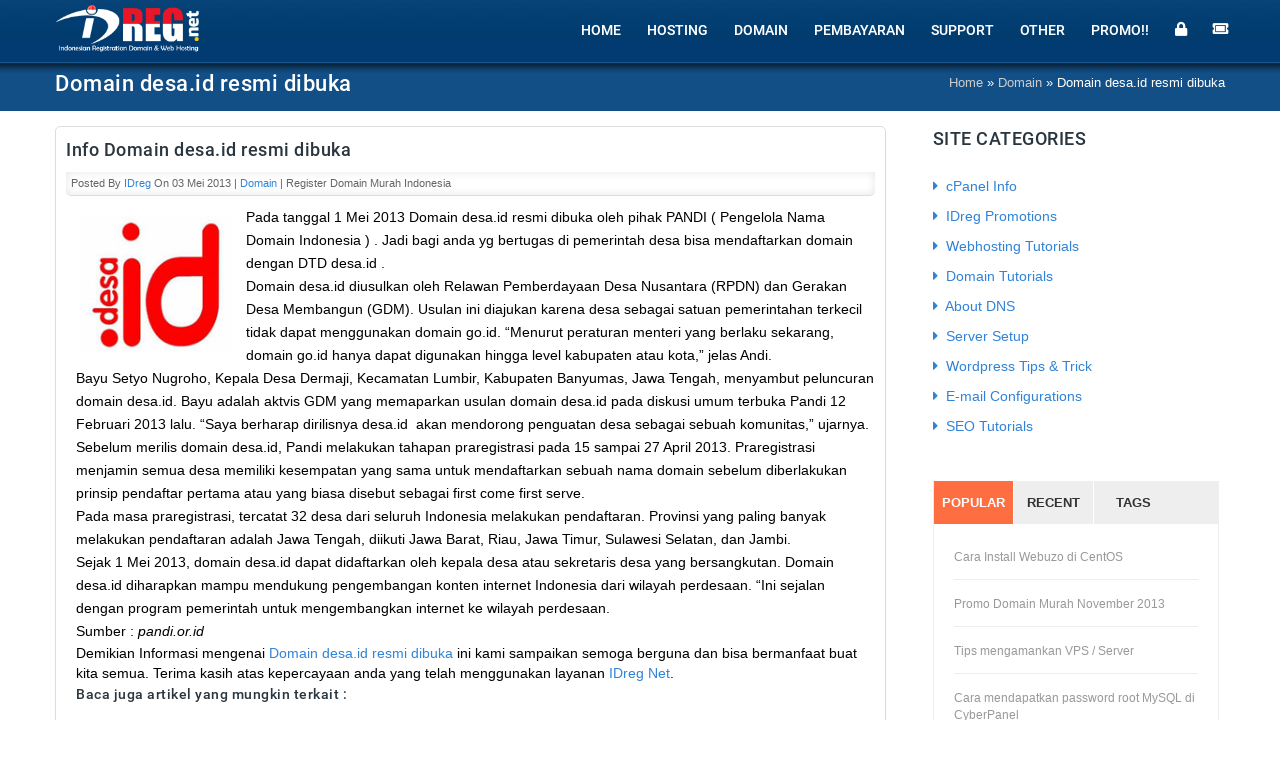

--- FILE ---
content_type: text/html; charset=UTF-8
request_url: https://www.idreg.net/domain-desa-id-resmi-dibuka/
body_size: 7076
content:
<!DOCTYPE html><html dir="ltr" lang="id-ID"><head><meta charset="utf-8" /><meta http-equiv="X-UA-Compatible" content="IE=edge"><meta name="viewport" content="width=device-width, initial-scale=1"><meta name="generator" content="IDreg CMS"><meta name="theme-color" content="#003870"><meta name="description" content="Pada tanggal 1 Mei 2013 Domain desa.id resmi dibuka oleh pihak PANDI ( Pengelola Nama Domain Indonesia ) . Jadi bagi anda yg bertugas di pemerintah"/><meta name="keywords" content="Domain desa.id resmi dibuka" /><meta name="robots" content="noodp, noydir"/><meta property='og:site_name' content='Registration Domain & Web Hosting Murah Berkualitas - IDreg.Net'/><meta property='og:title' content="Domain desa.id resmi dibuka"/><meta property='og:description' content="Pada tanggal 1 Mei 2013 Domain desa.id resmi dibuka oleh pihak PANDI ( Pengelola Nama Domain Indonesia ) . Jadi bagi anda yg bertugas di pemerintah desa bisa mendaftarkan domain dengan DTD desa.id"/><meta property='og:url' content="https://www.idreg.net/domain-desa-id-resmi-dibuka/"/><meta property='og:locale' content="id_ID"/><meta property='og:type' content="article"/><title>Domain desa.id resmi dibuka | IDreg</title><link rel="alternate" href="https://www.idreg.net/domain-desa-id-resmi-dibuka/" hreflang="id-ID"/><link rel="canonical" href="https://www.idreg.net/domain-desa-id-resmi-dibuka/"/><link rel="prerender" href="https://www.idreg.net/domain-desa-id-resmi-dibuka/" /><link rel="icon" href="/favicon.ico" /><link rel="stylesheet preload prefetch" as="style" href="/css/main-styles.css" type="text/css" /><link rel="stylesheet preload prefetch" as="style" href="/css/pages-merger.css" type="text/css"/><link rel="stylesheet preload prefetch" as="style" href="/assets/css/fontawesome-all.min.css" type="text/css"/><link rel="apple-touch-startup-image" href="/touch-icon.png"><link rel="apple-touch-icon" href="/touch-icon.png"/><link rel=alternate type="application/rss+xml" title="IDreg RSS 2.0" href="https://www.idreg.net/feed/" /></head><body> <script src="/js/jquery.min.js"></script> <div class="site_wrapper"><header class="header"><div class="container"><div class="logo"><a href="https://www.idreg.net" title="Registration Domain & Web Hosting Murah Berkualitas" id="logo"></a></div><div class="menu_main"><div class="navbar yamm navbar-default"><div class="navbar-header"><div class="navbar-toggle .navbar-collapse .pull-right " data-toggle="collapse" data-target="#navbar-collapse-1"  > <button type="button" title="menu"> <i class="fa fa-bars"></i></button></div></div><div id="navbar-collapse-1" class="navbar-collapse collapse pull-right"><nav><ul class="nav navbar-nav"><li> <a href="https://www.idreg.net">Home</a></li><li class="dropdown yamm-fw"><a href="/webhosting/" class="dropdown-toggle">Hosting</a><ul class="dropdown-menu"><li><div class="yamm-content"><div class="row"><div class="mega-menu-contnew"><div class="section-box"> <a href="/webhosting/shared-hosting-iix/"><i class="fa fa-users"></i> <strong>Shared Hosting IIX</strong> LiteSpeed Webserver</a><p class="clearfix margin_bottom4"></p> <a href="/webhosting/shared-hosting-sg/"><i class="fa fa-users"></i> <strong>Shared Hosting SG</strong> LiteSpeed Webserver</a><p class="clearfix margin_bottom4"></p> <a href="/webhosting/shared-hosting-usa/"><i class="fa fa-users"></i> <strong>Shared Hosting USA</strong> LiteSpeed Webserver</a></div><div class="section-box"> <a href="/virtual-private-server/"><i class="fa fa-cloud-upload-alt"></i> <strong>Virtual Private Server</strong> Web sites versions the years</a><p class="clearfix margin_bottom4"></p> <a href="/webhosting/wordpress-hosting/"><i class="fab fa-wordpress"></i> <strong>WordPress Hosting</strong> LiteSpeed Webserver</a><p class="clearfix margin_bottom4"></p> <a href="/dedicated-server/"><i class="fa fa-server"></i> <strong>Dedicated Server</strong> Web sites versions the years</a></div><div class="section-box last hidden-sm hidden-xs"> Cloud Hosting Mulai dari <strong>Rp 37.500<em>/bln</em></strong><p class="clearfix margin_bottom1">100 GB Bandwidth Litespeed</p> Dapatkan harga Fantastis!<p class="clearfix margin_bottom2"></p> <a href="https://ca.idreg.net/cart.php?a=add&billingcycle=annually&pid=26">Order Sekarang</a></div></div></div></div></li></ul></li><li class="dropdown"> <a href="/domain/" class="dropdown-toggle">Domain</a><ul class="dropdown-menu multilevel" role="menu"><li> <a href="/domain/domain-indonesia/">Domain Indonesia</a></li><li> <a href="/domain/domain-internasional/">Domain Internasional</a></li><li> <a href="/domain/reseller-domain/">Reseller Domain</a></li></ul></li><li class="dropdown"> <a href="/metode-pembayaran/" class="dropdown-toggle">Pembayaran</a><ul class="dropdown-menu multilevel" role="menu"><li> <a href="https://ca.idreg.net/rekening.php">Rekening Pembayaran</a></li><li> <a href="/konfirmasi-pembayaran/">Konfirmasi Pembayaran</a></li></ul></li><li class="dropdown"> <a href="/support/" class="dropdown-toggle">Support</a><ul class="dropdown-menu multilevel" role="menu"><li> <a href="/about-us/">About Us</a></li><li><a href="/faq/" class="dropdown-toggle">FAQs</a></li><li> <a href="https://ca.idreg.net/submitticket.php">Bantuan Layanan</a></li><li> <a href="/daftar-isi/">Artikel Pengetahuan</a></li><li> <a href="/hubungi-kami/">Contact Us</a></li><li> <a href="https://ca.idreg.net/clientarea.php">Login member Area</a></li></ul></li><li class="dropdown"> <a href="/license/" class="dropdown-toggle">Other</a><ul class="dropdown-menu multilevel" role="menu"><li> <a href="/license/">License Produk</a></li><li> <a href="/ssl-certificates/">SSL Certificates</a></li></ul></li><li><a href="/info/promo/" class="dropdown-toggle">Promo!!</a></li><li><a href="https://ca.idreg.net/clientarea.php" class="dropdown-toggle hidden-sm hidden-xs" title="Login Client to Area"><i class="fa fa-lock"></i></a></li><li><a href="https://ca.idreg.net/submitticket.php" class="dropdown-toggle hidden-sm hidden-xs" title="Bantuan Ticket Online"><i class="fa fa-ticket-alt"></i></a></li></ul></nav></div></div></div></div></header><div class="page_title1 sty13"><div class="container"><h1>Domain desa.id resmi dibuka</h1><div class="pagenation hidden-sm hidden-xs"> <span itemscope itemtype="https://schema.org/BreadcrumbList"> <span itemprop="itemListElement" itemscope itemtype="https://schema.org/ListItem"> <a itemprop="item" href="https://www.idreg.net" title="IDreg"><span itemprop="name">Home</span></a><meta itemprop="position" content="1" /> </span> &raquo; <span itemprop="itemListElement" itemscope itemtype="https://schema.org/ListItem"><a itemscope itemtype="https://schema.org/WebPage" itemprop="item" itemid="https://www.idreg.net/info/domain/" href="https://www.idreg.net/info/domain/" title="View all posts in Domain" ><span itemprop="name">Domain</span></a><meta itemprop="position" content="2" /> </span> &raquo; <span itemprop="itemListElement" itemscope itemtype="https://schema.org/ListItem"><span itemprop="name">Domain desa.id resmi dibuka</span><meta itemprop="position" content="3" /> </span> </span></div></div></div><div class="content_fullwidth less2"><div class="container"><div class="content_left"><div class="blog_post"><div id="post-entry"><div class="post-meta" id="post-329"><div><h4>Info Domain desa.id resmi dibuka</h4> <script type="application/ld+json">{"@context": "https://schema.org","@type": "NewsArticle","headline": "Domain desa.id resmi dibuka", "image": ["/images/resellerhost-min.png"], "datePublished": "2013-05-03T20:47:47+07:00","author": [{"@type": "Person","name": "IDreg", "url": "https://www.idreg.net/author/idreg/"}]}</script> <script type="application/ld+json">{"@context" : "https://schema.org/", "@type": "AggregateRating", "itemReviewed": {"@type": "Organization", "name" : "Domain desa.id resmi dibuka", "sameAs" : "https://www.idreg.net/domain-desa-id-resmi-dibuka/"}, "ratingValue": "95", "bestRating": "100", "worstRating": "1", "ratingCount" : "329"}</script> <span class="post-date"> Posted by <a href="https://www.idreg.net/author/idreg/" title="Pos-pos oleh IDreg" rel="author">IDreg</a> on 03 Mei 2013 | <a href="https://www.idreg.net/info/domain/" title="View all posts in Domain" >Domain</a> | Register Domain Murah Indonesia &nbsp;&nbsp;</span></div><div class="post-content"><p><img decoding="async" class="alignleft" alt="" src="https://idreg.files.wordpress.com/2013/05/desa1.jpg" width="160" height="146" />Pada tanggal 1 Mei 2013 Domain desa.id resmi dibuka oleh pihak PANDI ( Pengelola Nama Domain Indonesia ) . Jadi bagi anda yg bertugas di pemerintah desa bisa mendaftarkan domain dengan DTD desa.id .</p><p>Domain desa.id diusulkan oleh Relawan Pemberdayaan Desa Nusantara (RPDN) dan Gerakan Desa Membangun (GDM). Usulan ini diajukan karena desa sebagai satuan pemerintahan terkecil tidak dapat menggunakan domain go.id. &#8220;Menurut peraturan menteri yang berlaku sekarang, domain go.id hanya dapat digunakan hingga level kabupaten atau kota,&#8221; jelas Andi.</p><p>Bayu Setyo Nugroho, Kepala Desa Dermaji, Kecamatan Lumbir, Kabupaten Banyumas, Jawa Tengah, menyambut peluncuran domain desa.id. Bayu adalah aktvis GDM yang memaparkan usulan domain desa.id pada diskusi umum terbuka Pandi 12 Februari 2013 lalu. &#8220;Saya berharap dirilisnya desa.id  akan mendorong penguatan desa sebagai sebuah komunitas,&#8221; ujarnya.</p><p>Sebelum merilis domain desa.id, Pandi melakukan tahapan praregistrasi pada 15 sampai 27 April 2013. Praregistrasi menjamin semua desa memiliki kesempatan yang sama untuk mendaftarkan sebuah nama domain sebelum diberlakukan prinsip pendaftar pertama atau yang biasa disebut sebagai first come first serve.</p><p>Pada masa praregistrasi, tercatat 32 desa dari seluruh Indonesia melakukan pendaftaran. Provinsi yang paling banyak melakukan pendaftaran adalah Jawa Tengah, diikuti Jawa Barat, Riau, Jawa Timur, Sulawesi Selatan, dan Jambi.</p><p>Sejak 1 Mei 2013, domain desa.id dapat didaftarkan oleh kepala desa atau sekretaris desa yang bersangkutan. Domain desa.id diharapkan mampu mendukung pengembangan konten internet Indonesia dari wilayah perdesaan. &#8220;Ini sejalan dengan program pemerintah untuk mengembangkan internet ke wilayah perdesaan.</p><p>Sumber : <em>pandi.or.id</em></p> Demikian Informasi mengenai <a href="https://www.idreg.net/domain-desa-id-resmi-dibuka/" title="Domain desa.id resmi dibuka">Domain desa.id resmi dibuka</a> ini kami sampaikan semoga berguna dan bisa bermanfaat buat kita semua. Terima kasih atas kepercayaan anda yang telah menggunakan layanan <a href="https://www.idreg.net" title="Registrasin Domain dan Webhosting Indonesia">IDreg Net</a>.<div class="post-related"><h6>Baca juga artikel yang mungkin terkait :</h6><ul><li><a href="https://www.idreg.net/pengertian-status-domain-di-whois/" title="Beberapa informasi yang mungkin perlu di ketahui oleh pelanggan IDreg mengenai status domain yang muncul ...">Pengertian Status Domain di WHOIS</a></li><li><a href="https://www.idreg.net/penyesuaian-harga-domain-com/" title="Sehubungan dengan biaya pendaftaran domain dari Registry yang mengalami kenaikan, kami akan melakukan penyesuaian harga ...">Penyesuaian Harga Domain .COM</a></li><li><a href="https://www.idreg.net/penyesuaian-harga-domain-net/" title="  Sehubungan dengan biaya pendaftaran domain dari Registry yang mengalami kenaikan, kami akan melakukan penyesuaian harga ...">Penyesuaian Harga Domain .NET</a></li><li><a href="https://www.idreg.net/penyesuaian-harga-domain-id-1-april-2022/" title="Berdasarkan informasi dr Registry akan terjadi perubahan harga pada domain Indomesia (.ID), maka dr itu ...">Penyesuaian Harga Domain .ID 1 April 2022</a></li><li><a href="https://www.idreg.net/cara-install-hestiacp-di-ubuntu-debian/" title="Hestia adalah perangkat lunak untuk hosting control panel yang merupakan forking dari VestaCP dan dikembangkan ...">Cara Install HestiaCP di Ubuntu / Debian</a></li><li><a href="https://www.idreg.net/kenaikan-harga-domain-co-id-januari-2020/" title="Terkait dengan adanya SK dari registrar mengenai Penetapan Harga Nama Domain, maka Kami informasikan bahwa ...">Kenaikan harga domain .CO.ID Januari 2020</a></li></ul></div></div><div class="post-tags"></div><div class="alignright"></div><div class="kirimpost"><h5>Share Post ini ke Media Sosial</h5><ul><li><a href="#" onclick="window.open('https://www.facebook.com/sharer/sharer.php?u=Domain desa.id resmi dibuka - Pada tanggal 1 Mei 2013 Domain desa.id resmi dibuka oleh ... -  https://www.idreg.net/domain-desa-id-resmi-dibuka/', 'child', 'scrollbars,width=650,height=600'); return false" title="Share Postingan ini ke Facebook" rel="nofollow" target="_blank"><i class="fab fa-facebook fa-lg"></i></a></li><li><a href="#" onclick="window.open('https://twitter.com/intent/tweet?text=Domain desa.id resmi dibuka - Pada tanggal 1 Mei 2013 Domain desa.id resmi dibuka oleh ... -  https://www.idreg.net/domain-desa-id-resmi-dibuka/', 'child', 'scrollbars,width=650,height=600'); return false" title="Share Postingan ini ke Twitter" rel="nofollow" target="_blank"><i class="fab fa-twitter fa-lg"></i></a></li><li><a href="#" onclick="window.open('https://api.whatsapp.com/send?text=Domain desa.id resmi dibuka - https://www.idreg.net/domain-desa-id-resmi-dibuka/', 'child', 'scrollbars,width=650,height=600'); return false" title="Share Postingan ini ke Whatsapp" rel="nofollow" target="_blank"><i class="fab fa-whatsapp fa-lg"></i></a></li><li><a href="#" onclick="window.open('https://telegram.me/share/url?url=Domain desa.id resmi dibuka - https://www.idreg.net/domain-desa-id-resmi-dibuka/', 'child', 'scrollbars,width=650,height=600'); return false" title="Share Postingan ini ke telegram" rel="nofollow" target="_blank"><i class="fab fa-telegram fa-lg"></i></a></li><li><a href="#"><i class="fab fa-flickr fa-lg" title="share"></i></a></li><li><a href="#"><i class="fab fa-dribbble fa-lg" title="share"></i></a></li><li><a href="#"><i class="fab fa-html5 fa-lg" title="share"></i></a></li><li><a href="#"><i class="fab fa-skype fa-lg" title="share"></i></a></li><li><a href="#"><i class="fab fa-youtube fa-lg" title="share"></i></a></li><li><a href="#"><i class="fab fa-linkedin fa-lg" title="share"></i></a></li><li><a href="#"><i class="fab fa-pinterest fa-lg" title="share"></i></a></li><li><a href="#"><i class="fab fa-linux fa-lg" title="share"></i></a></li><li><a href="#"><i class="fab fa-android fa-lg" title="share"></i></a></li></ul></div></div></div></div></div><div class="right_sidebar"><div class="sidebar_widget"><div class="sidebar_title"><h4 class="caps">Site Categories</h4></div><ul class="arrows_list1"><li><a href="/info/cpanel-2/"><i class="fa fa-caret-right"></i> cPanel Info</a></li><li><a href="/info/promo/"><i class="fa fa-caret-right"></i> IDreg Promotions</a></li><li><a href="/info/webhosting/"><i class="fa fa-caret-right"></i> Webhosting Tutorials</a></li><li><a href="/info/domain/"><i class="fa fa-caret-right"></i> Domain Tutorials</a></li><li><a href="/info/dns/"><i class="fa fa-caret-right"></i> About DNS</a></li><li><a href="/info/server/"><i class="fa fa-caret-right"></i> Server Setup</a></li><li><a href="/info/wordpress/"><i class="fa fa-caret-right"></i> Wordpress Tips & Trick</a></li><li><a href="/info/email/"><i class="fa fa-caret-right"></i> E-mail Configurations</a></li><li><a href="/info/seo/"><i class="fa fa-caret-right"></i> SEO Tutorials</a></li></ul></div><div class="margin_top4"></div><div class="clearfix"></div><div class="sidebar_widget"><div id="tabs"><ul class="tabs"><li class="active"><a href="#tab1">Popular</a></li><li><a href="#tab2">Recent</a></li><li class="last"><a href="#tab3">Tags</a></li></ul><div class="tab_container"><div id="tab1" class="tab_content"><ul class="recent_posts_list"><li><a href="https://www.idreg.net/cara-install-webuzo-di-centos/">Cara Install Webuzo di CentOS</a></li><li><a href="https://www.idreg.net/promo-domain-murah-november-2013/">Promo Domain Murah November 2013</a></li><li><a href="https://www.idreg.net/tips-mengamankan-vps-server/">Tips mengamankan VPS / Server</a></li><li><a href="https://www.idreg.net/cara-mendapatkan-password-root-mysql-di-cyberpanel/">Cara mendapatkan password root MySQL di CyberPanel</a></li><li><a href="https://www.idreg.net/hosting-murah-hanya-10-ribu/">Hosting Murah Hanya 10 ribu</a></li></ul></div><div id="tab2" class="tab_content"><ul class="recent_posts_list"><li><a href="https://www.idreg.net/pengertian-status-domain-di-whois/">Pengertian Status Domain di WHOIS</a></li><li><a href="https://www.idreg.net/penyesuaian-harga-domain-com/">Penyesuaian Harga Domain .COM</a></li><li><a href="https://www.idreg.net/penyesuaian-harga-domain-net/">Penyesuaian Harga Domain .NET</a></li><li><a href="https://www.idreg.net/penyesuaian-harga-domain-id-1-april-2022/">Penyesuaian Harga Domain .ID 1 April 2022</a></li><li><a href="https://www.idreg.net/hook-untuk-menampilkan-gravatar-di-whmcs/">Hook untuk menampilkan Gravatar di WHMCS</a></li></ul></div><div id="tab3" class="tab_content"><ul class="tags"><li><a href="https://www.idreg.net/tag/apache/" class="tag-cloud-link tag-link-82 tag-link-position-1" style="font-size: 8pt;" aria-label="apache (1 item)">apache</a> <a href="https://www.idreg.net/tag/control-panel/" class="tag-cloud-link tag-link-60 tag-link-position-2" style="font-size: 8pt;" aria-label="control panel (1 item)">control panel</a> <a href="https://www.idreg.net/tag/domain-2/" class="tag-cloud-link tag-link-23 tag-link-position-3" style="font-size: 22pt;" aria-label="domain (4 item)">domain</a> <a href="https://www.idreg.net/tag/domain-gratis/" class="tag-cloud-link tag-link-33 tag-link-position-4" style="font-size: 18.5pt;" aria-label="domain gratis (3 item)">domain gratis</a> <a href="https://www.idreg.net/tag/domain-murah/" class="tag-cloud-link tag-link-36 tag-link-position-5" style="font-size: 14.3pt;" aria-label="domain murah (2 item)">domain murah</a> <a href="https://www.idreg.net/tag/hestiacp/" class="tag-cloud-link tag-link-78 tag-link-position-6" style="font-size: 8pt;" aria-label="hestiacp (1 item)">hestiacp</a> <a href="https://www.idreg.net/tag/hosting-gratis/" class="tag-cloud-link tag-link-21 tag-link-position-7" style="font-size: 14.3pt;" aria-label="Hosting Gratis (2 item)">Hosting Gratis</a> <a href="https://www.idreg.net/tag/hosting-murah/" class="tag-cloud-link tag-link-30 tag-link-position-8" style="font-size: 8pt;" aria-label="hosting murah (1 item)">hosting murah</a> <a href="https://www.idreg.net/tag/install/" class="tag-cloud-link tag-link-80 tag-link-position-9" style="font-size: 8pt;" aria-label="install (1 item)">install</a> <a href="https://www.idreg.net/tag/install-nginx/" class="tag-cloud-link tag-link-62 tag-link-position-10" style="font-size: 14.3pt;" aria-label="install nginx (2 item)">install nginx</a> <a href="https://www.idreg.net/tag/install-openlitespeed/" class="tag-cloud-link tag-link-58 tag-link-position-11" style="font-size: 8pt;" aria-label="install openlitespeed (1 item)">install openlitespeed</a> <a href="https://www.idreg.net/tag/install-php/" class="tag-cloud-link tag-link-63 tag-link-position-12" style="font-size: 8pt;" aria-label="install php (1 item)">install php</a> <a href="https://www.idreg.net/tag/install-sql/" class="tag-cloud-link tag-link-70 tag-link-position-13" style="font-size: 8pt;" aria-label="install sql (1 item)">install sql</a> <a href="https://www.idreg.net/tag/keamanan/" class="tag-cloud-link tag-link-45 tag-link-position-14" style="font-size: 14.3pt;" aria-label="keamanan (2 item)">keamanan</a> <a href="https://www.idreg.net/tag/kvm/" class="tag-cloud-link tag-link-13 tag-link-position-15" style="font-size: 14.3pt;" aria-label="KVM (2 item)">KVM</a> <a href="https://www.idreg.net/tag/latest-php/" class="tag-cloud-link tag-link-65 tag-link-position-16" style="font-size: 8pt;" aria-label="latest php (1 item)">latest php</a> <a href="https://www.idreg.net/tag/list/" class="tag-cloud-link tag-link-67 tag-link-position-17" style="font-size: 8pt;" aria-label="List (1 item)">List</a> <a href="https://www.idreg.net/tag/login-phpmyadmin/" class="tag-cloud-link tag-link-74 tag-link-position-18" style="font-size: 8pt;" aria-label="login phpmyadmin (1 item)">login phpmyadmin</a> <a href="https://www.idreg.net/tag/melihat-pengunjung/" class="tag-cloud-link tag-link-28 tag-link-position-19" style="font-size: 8pt;" aria-label="melihat pengunjung (1 item)">melihat pengunjung</a> <a href="https://www.idreg.net/tag/membuat-website/" class="tag-cloud-link tag-link-56 tag-link-position-20" style="font-size: 8pt;" aria-label="membuat website (1 item)">membuat website</a> <a href="https://www.idreg.net/tag/module/" class="tag-cloud-link tag-link-17 tag-link-position-21" style="font-size: 14.3pt;" aria-label="Module (2 item)">Module</a> <a href="https://www.idreg.net/tag/msriadb/" class="tag-cloud-link tag-link-69 tag-link-position-22" style="font-size: 8pt;" aria-label="msriadb (1 item)">msriadb</a> <a href="https://www.idreg.net/tag/nginx/" class="tag-cloud-link tag-link-61 tag-link-position-23" style="font-size: 18.5pt;" aria-label="nginx (3 item)">nginx</a> <a href="https://www.idreg.net/tag/openlitespeed/" class="tag-cloud-link tag-link-59 tag-link-position-24" style="font-size: 8pt;" aria-label="openlitespeed (1 item)">openlitespeed</a> <a href="https://www.idreg.net/tag/openvz/" class="tag-cloud-link tag-link-15 tag-link-position-25" style="font-size: 14.3pt;" aria-label="OPENVZ (2 item)">OPENVZ</a> <a href="https://www.idreg.net/tag/pamdi/" class="tag-cloud-link tag-link-83 tag-link-position-26" style="font-size: 8pt;" aria-label="pamdi (1 item)">pamdi</a> <a href="https://www.idreg.net/tag/php/" class="tag-cloud-link tag-link-81 tag-link-position-27" style="font-size: 8pt;" aria-label="php (1 item)">php</a> <a href="https://www.idreg.net/tag/php-5-6/" class="tag-cloud-link tag-link-64 tag-link-position-28" style="font-size: 8pt;" aria-label="php 5.6 (1 item)">php 5.6</a> <a href="https://www.idreg.net/tag/php-build/" class="tag-cloud-link tag-link-66 tag-link-position-29" style="font-size: 14.3pt;" aria-label="php build (2 item)">php build</a> <a href="https://www.idreg.net/tag/php-installer/" class="tag-cloud-link tag-link-68 tag-link-position-30" style="font-size: 14.3pt;" aria-label="PHP Installer (2 item)">PHP Installer</a> <a href="https://www.idreg.net/tag/phpmyadmin/" class="tag-cloud-link tag-link-72 tag-link-position-31" style="font-size: 14.3pt;" aria-label="phpmyadmin (2 item)">phpmyadmin</a> <a href="https://www.idreg.net/tag/promo/" class="tag-cloud-link tag-link-42 tag-link-position-32" style="font-size: 14.3pt;" aria-label="Promo IDreg (2 item)">Promo IDreg</a> <a href="https://www.idreg.net/tag/repo/" class="tag-cloud-link tag-link-75 tag-link-position-33" style="font-size: 8pt;" aria-label="repo (1 item)">repo</a> <a href="https://www.idreg.net/tag/reseller/" class="tag-cloud-link tag-link-31 tag-link-position-34" style="font-size: 8pt;" aria-label="reseller (1 item)">reseller</a> <a href="https://www.idreg.net/tag/security/" class="tag-cloud-link tag-link-73 tag-link-position-35" style="font-size: 8pt;" aria-label="security (1 item)">security</a> <a href="https://www.idreg.net/tag/server/" class="tag-cloud-link tag-link-79 tag-link-position-36" style="font-size: 8pt;" aria-label="server (1 item)">server</a> <a href="https://www.idreg.net/tag/sql/" class="tag-cloud-link tag-link-71 tag-link-position-37" style="font-size: 8pt;" aria-label="sql (1 item)">sql</a> <a href="https://www.idreg.net/tag/statistik/" class="tag-cloud-link tag-link-27 tag-link-position-38" style="font-size: 8pt;" aria-label="statistik (1 item)">statistik</a> <a href="https://www.idreg.net/tag/status-whois/" class="tag-cloud-link tag-link-86 tag-link-position-39" style="font-size: 8pt;" aria-label="status whois (1 item)">status whois</a> <a href="https://www.idreg.net/tag/vps/" class="tag-cloud-link tag-link-77 tag-link-position-40" style="font-size: 8pt;" aria-label="vps (1 item)">vps</a> <a href="https://www.idreg.net/tag/website/" class="tag-cloud-link tag-link-55 tag-link-position-41" style="font-size: 8pt;" aria-label="website (1 item)">website</a> <a href="https://www.idreg.net/tag/whois/" class="tag-cloud-link tag-link-85 tag-link-position-42" style="font-size: 8pt;" aria-label="whois (1 item)">whois</a> <a href="https://www.idreg.net/tag/wordpress/" class="tag-cloud-link tag-link-44 tag-link-position-43" style="font-size: 18.5pt;" aria-label="wordpress (3 item)">wordpress</a> <a href="https://www.idreg.net/tag/xen/" class="tag-cloud-link tag-link-14 tag-link-position-44" style="font-size: 14.3pt;" aria-label="XEN (2 item)">XEN</a> <a href="https://www.idreg.net/tag/yum/" class="tag-cloud-link tag-link-76 tag-link-position-45" style="font-size: 8pt;" aria-label="yum (1 item)">yum</a></li></ul></div></div></div></div></div></div></div><div class="footer"><div class="secarea"><div class="container"><div class="one_fourth"><h4 class="white">Hosting Packages</h4><ul class="foolist"><li><a href="/webhosting/shared-hosting-iix/">Web Hosting IIX</a></li><li><a href="/webhosting/shared-hosting-sg/">Web Hosting Singapore</a></li><li><a href="/webhosting/shared-hosting-usa/">Web Hosting USA</a></li><li><a href="/virtual-private-server/">Virtual Private Server</a></li><li><a href="/webhosting/wordpress-hosting/">Wordpress Hosting</a></li><li><a href="/dedicated-server/">Dedicated Server</a></li><li><a href="#">Custom Service</a></li></ul></div><div class="one_fourth"><h4 class="white">Billing & Order</h4><ul class="foolist"><li><a href="/metode-pembayaran/">Metode Pembayaran</a></li><li><a href="/konfirmasi-pembayaran/">Cara Pembayaran</a></li><li><a href="https://ca.idreg.net/rekening.php">Rekening Pembayaran</a></li><li><a href="/konfirmasi-pembayaran/">Konfirmasi Pembayaran</a></li><li><a href="/domain/">Register Domain</a></li><li><a href="https://ca.idreg.net/cart.php?a=add&domain=transfer">Transfer Domain</a></li><li><a href="https://ca.idreg.net/clientarea.php?action=addfunds">Tambah Deposit</a></li></ul></div><div class="one_fourth"><h4 class="white">Tutorials</h4><ul class="foolist"><li><a href="/cara-order-hosting-dan-domain/">Cara Order Hosting dan Domain</a></li><li><a href="/tips-keamanan-untuk-wordpress/">Tips untuk Wordpress</a></li><li><a href="/daftar-isi/">News / Blogs</a></li><li><a href="/pengertian-managed-dan-unmanaged-vps/">Managed dan Unmanaged VPS</a></li><li><a href="/langkah-sederhana-maksimalkan-seo/">Maksimalkan SEO</a></li><li><a href="/tips-mengamankan-vps-server/">Mengamankan VPS / Server</a></li><li><a href="/daftar-isi/">Knowledge Base</a></li></ul></div><div class="one_fourth"><h4 class="white">Metode Pembayaran</h4><div class="payment"><a href="https://ca.idreg.net/rekening.php" title="Rekening Pembayaran"></a></div></div><div class="clearfix margin_bottom3"></div><div class="one_fourth"><h4 class="white">Domain paket</h4><ul class="foolist"><li><a href="/domain/domain-indonesia/">Domain Indonesia</a></li><li><a href="/domain/domain-internasional/">Domain Internasional</a></li><li><a href="/domain/reseller-domain/">Reseller Domain ID</a></li><li><a href="/domain/reseller-domain/">Reseller Domain Global</a></li></ul></div><div class="one_fourth"><h4 class="white">Support</h4><ul class="foolist"><li><a href="/about-us/">About Us</a></li><li><a href="https://ca.idreg.net/submitticket.php">Product Support</a></li><li><a href="/hubungi-kami/">Contact Us</a></li><li><a href="/testimonial/">Testimonials</a></li></ul></div><div class="one_fourth"><h4 class="white">Info terkini</h4><ul class="foolist"><li><a href="https://www.idreg.net/pengertian-status-domain-di-whois/" rel="bookmark" title="Pengertian Status Domain di WHOIS"> Pengertian Status Domain di WH</a></li><li><a href="https://www.idreg.net/penyesuaian-harga-domain-com/" rel="bookmark" title="Penyesuaian Harga Domain .COM"> Penyesuaian Harga Domain .COM</a></li><li><a href="https://www.idreg.net/penyesuaian-harga-domain-net/" rel="bookmark" title="Penyesuaian Harga Domain .NET"> Penyesuaian Harga Domain .NET</a></li><li><a href="https://www.idreg.net/penyesuaian-harga-domain-id-1-april-2022/" rel="bookmark" title="Penyesuaian Harga Domain .ID 1 April 2022"> Penyesuaian Harga Domain .ID 1</a></li></ul></div><div class="one_fourth"><div class="livechat"><a href="#" onclick="window.open('https://tawk.to/chat/57be8dc3e90e076865eacabc/default', 'child', 'scrollbars,width=350,height=450'); return false" title="Chat whit Us"></a></div></div></div></div><div class="clearfix"></div><div class="copyrights"><div class="container"><div class="one_half"> Copyright &copy; IDreg 2012 - 2026  All Rights Reserved. | <a href="/term-of-service/">Terms of Service</a> | <a href="/privacy-statement/">Privacy Statement</a></div><div class="one_half last"><ul class="foosocial sty2"><li class="whatsapp"><a href="https://wa.me/message/QQ7SNCIBUYP3L1" rel="noopener" target="_blank" title="Contact Whatsapp"><i class="fab fa-whatsapp"></i></a></li><li class="telegram"><a href="https://t.me/idreg" rel="noopener" target="_blank"><i class="fab fa-telegram" title="Contact Telegram"></i></a></li><li class="facebook"><a href="https://www.facebook.com/IDreg" rel="noopener" target="_blank" title="FansPage FB"><i class="fab fa-facebook"></i></a></li><li class="twitter"><a href="https://twitter.com/IDreg" rel="noopener" target="_blank" title="Follow Us"><i class="fab fa-twitter"></i></a></li><li class="linkdin"><a href="https://www.linkedin.com/company/idreg-net" rel="noopener" target="_blank" title="IDreg Linkdin"><i class="fab fa-linkedin"></i></a></li></ul></div></div></div></div></div><div class="clearfix"></div>  <script type="application/ld+json">{"@context": "https://schema.org/","@type": "WebSite","name" : "Registration Domain & Web Hosting Murah Berkualitas","url": "https://www.idreg.net"}</script> <script type='application/ld+json'>{"@context":"https://schema.org/","name":"Web Hosting Murah indonesia","@type":"Organization","url":"https://www.idreg.net","logo":"/images/logo-min.png","sameAs":["https://www.facebook.com/IDreg","https://www.linkedin.com/company/idreg-net","https://twitter.com/IDreg"]}</script> <script>$(document).ready(function(){$(".psn").hide(),$("#psn-3").show(),$("#Paket-Personal").change(function(){$(".psn").hide(),$("#"+$(this).val()).show()}),$(".std").hide(),$("#std-4").show(),$("#Paket-Standard").change(function(){$(".std").hide(),$("#"+$(this).val()).show()}),$(".pro").hide(),$("#pro-4").show(),$("#Paket-Profesional").change(function(){$(".pro").hide(),$("#"+$(this).val()).show()}),$(".exp").hide(),$("#exp-4").show(),$("#Paket-Expert").change(function(){$(".exp").hide(),$("#"+$(this).val()).show()}),$(".spr").hide(),$("#spr-4").show(),$("#Paket-Super").change(function(){$(".spr").hide(),$("#"+$(this).val()).show()})});</script> <script src="/js/codex.js"></script> <script src="/js/mainmenu/bootstrap.min.js"></script> <script src="/js/mainmenu/lims.js"></script> </body></html>

--- FILE ---
content_type: text/css
request_url: https://www.idreg.net/css/main-styles.css
body_size: 8676
content:
/*----------------------------------------------------
 # SYSTEM (SYS INCLUDED) By. IDreg Team rev.7f (2019) #
------------------------------------------------------*/
a,address,b,body,center,div,em,font,form,h1,h2,h3,h4,h5,h6,html,i,img,label,p,s,span,strong,var{margin:0;padding:0;border:0;outline:0;font-size:100%;background:0 0}body{padding:0;margin:0;background:#fff}body,input{font:14px 'Open Sans',sans-serif;font-weight:400;font-style:normal;line-height:23px;color:#727272}h1,h2,h3,h4,h5,h6{font-family:Roboto,sans-serif;font-weight:500;color:#2a363f;letter-spacing:.5px}h1 a,h2 a,h3 a,h4 a,h5 a,h6 a{color:inherit}h1{font-size:35px;line-height:25px;margin-bottom:30px}h2{font-size:27px;line-height:25px;margin-bottom:20px}h3{font-size:21px;line-height:28px;margin-bottom:18px}h4{font-size:18px;line-height:25px;margin-bottom:10px;font-style:normal}h5{font-size:16px;line-height:23px;margin-bottom:12px;font-style:normal}h6{font-size:14px;line-height:23px;margin-bottom:12px;font-style:normal}h1 strong{font-weight:900;display:block}h1 em{display:block;font-size:16px;color:#999;font-weight:300;font-style:normal;text-transform:none;margin-top:3px}h1.light,h2.light,h3.light,h4.light,h5.light,h6.light{font-weight:300}p{font:14px 'Open Sans',sans-serif;font-weight:400;line-height:23px}a{color:#3183d7;text-decoration:none}a:hover{text-decoration:none;color:#e67e22}.white{color:#fff}.caps{text-transform:uppercase}.dark{color:#2a363f;font-weight:400}ul{margin:0 0 20px;list-style-position:inside}ul{list-style:none}ul li{list-style:none}ul ul{margin-bottom:0}strong{font-weight:700}em,i{font-style:italic}address{display:block;margin:0 0 40px}:focus{outline:0}.clearfix:after{visibility:hidden;display:block;font-size:0;content:" ";clear:both;height:0}.clearfix{display:inline-block}* html .clearfix{height:1%}.clearfix{display:block}.clearfix{display:1%block}.margin_top1{float:left;width:100%;margin-top:10px}.margin_top2{float:left;width:100%;margin-top:20px}.margin_top3{float:left;width:100%;margin-top:30px}.margin_top4{float:left;width:100%;margin-top:40px}.margin_top5{float:left;width:100%;margin-top:50px}.margin_top6{float:left;width:100%;margin-top:60px}.margin_top7{float:left;width:100%;margin-top:70px}.margin_top8{float:left;width:100%;margin-top:80px}.margin_top9{float:left;width:100%;margin-top:90px}.margin_top10{float:left;width:100%;margin-top:100px}.margin_top11{float:left;width:100%;margin-top:110px}.margin_top12{float:left;width:100%;margin-top:120px}.margin_top13{float:left;width:100%;margin-top:130px}.margin_top14{float:left;width:100%;margin-top:140px}.margin_top15{float:left;width:100%;margin-top:150px}.margin_top16{float:left;width:100%;margin-top:160px}.margin_top17{float:left;width:100%;margin-top:170px}.margin_top18{float:left;width:100%;margin-top:180px}.margin_bottom1{margin-bottom:10px}.margin_bottom2{margin-bottom:20px}.margin_bottom3{margin-bottom:30px}.margin_bottom4{margin-bottom:40px}.margin_bottom5{margin-bottom:50px}.margin_bottom6{margin-bottom:60px}.margin_bottom7{margin-bottom:70px}.margin_bottom8{margin-bottom:80px}.margin_bottom9{margin-bottom:90px}.margin_bottom10{margin-bottom:100px}.margin_bottom11{margin-bottom:110px}.margin_bottom12{margin-bottom:120px}.alileft{text-align:left}.scrollup{width:40px;height:40px;opacity:1;position:fixed;bottom:22px;right:20px;display:none;text-indent:-9999px;background:url(../images/scroll-top-arrow.png) no-repeat left top;z-index:9001}
/*----------------------------------------------------
 # SYSTEM (MAIN STYLES) #
------------------------------------------------------*/
.footer .foosocial.sty2 li i:hover,.livechat a:hover{opacity:.7}.one_fourth,.one_half,.three_fourth{position:relative;margin-right:2%;float:left}.three_fourth{width:74%}.domain_search{float:left;width:100%;background:#1045db;background:linear-gradient(135deg, #1045db 0%, #15095e 60%, #15095e 99%);font-family:Roboto,sans-serif}.domain_search .serch_area{float:left;width:100%;padding:45px 0;border-bottom:1px solid #1d262c}.domain_search .serch_area h5{float:left;margin:14px 12px 0 0}.domain_search .serch_area .enter_email_input{float:left;font-family:Roboto,sans-serif;padding:3px 0 4px 20px;height:54px;width:55.2%;background:#fff;border-radius:3px;border:none;color:#727272;font-size:16px}.domain_search .serch_area .input_submit{float:left;font-family:Roboto,sans-serif;padding:15px 25px 16px;background-color:#2878C8;border:0;font-size:18px;font-weight:500;color:#fff;text-transform:uppercase;transition:all .3s ease;border-radius:3px;margin-left:12px}.domain_search .serch_area .input_submit:hover{color:#fff;cursor:pointer;background-color:#86c724}.domain_search .offers{float:left;width:100%;border-top:1px solid #354049}.domain_search .offers ul{float:right;padding:0;margin:0}.domain_search .offers li{float:left;padding:30px 18px 35px;margin:0;color:#fff;font-size:27px;font-weight:200;border-left:1px solid #1d262c}.domain_search .offers li.last{padding-bottom:30px}.domain_search .offers li p{color:#878d93;font-size:12px;font-family:Roboto,sans-serif;font-weight:300;margin:0;line-height:14px}.domain_search.sty2{float:left;width:100%;background:#3183d7;text-align:center;font-family:Roboto,sans-serif}.domain_search.sty2 .serch_area{float:left;width:100%;padding:40px 0 50px;text-align:center}.domain_search.sty2 .serch_area h1{color:#fff;margin-bottom:10px}.domain_search.sty2 .serch_area h4{color:#fff;font-weight:300;margin-bottom:40px}.domain_search.sty2 .serch_area .enter_email_input{float:left;font-family:Roboto,sans-serif;padding:3px 0 4px 20px;height:54px;width:58%;background:#fff;border-radius:3px;border:none;color:#727272;font-size:16px;margin-left:13.5%}.feature_section103,.host_plans{width:100%;float:left;text-align:center}.domain_search.sty2 .serch_area .input_submit{float:left;font-family:Roboto,sans-serif;padding:15px 25px 16px;background-color:#036;border:0;font-size:18px;font-weight:500;color:#fff;text-transform:uppercase;transition:all .3s ease;border-radius:3px;margin-left:12px}.feature_section103 .box.four.last,.feature_section103 .box.two.last{border-right:none}.domain_search.sty2 .serch_area .input_submit:hover{color:#fff;cursor:pointer;background-color:#86c724}.host_plans{font-family:Roboto,sans-serif;padding:30px 0}.feature_section103{padding:50px 0;overflow:hidden;background:url(/images/ip4_bg1900.webp) fixed}.feature_section103 .box{float:left;width:25%;padding:10px 30px 45px 0;text-align:center}.feature_section103 .box i{color:#fff;font-size:35px;margin-bottom:18px}.feature_section103 .box i:hover{transform:scale(2);transition:all .5s ease-out}.feature_section103 .box h4{color:#fff;font-weight:400}.feature_section103 .box h4 .line{display:block;width:50px;height:1px;background:#555e65;margin-top:7px;margin-bottom:18px}.feature_section2,.feature_section4{width:100%;float:left}.feature_section103 .box.two{padding:10px 0 45px 20px}.feature_section103 .box.three{padding:45px 0 10px;border-bottom:none}.feature_section103 .box.four{padding:45px 0 10px 20px;border-bottom:none}.feature_section2 .title{float:left;width:100%;text-align:center;padding:75px 0 30px;background:url(../images/up-arrow.png) center bottom no-repeat}.feature_section4{padding:20px 0 30px}.feature_section4 .center,.feature_section4 .left,.feature_section4 .right{float:left;width:33.3333333333%;padding:45px 50px 56px;text-align:center}.feature_section4 .left{background:#2a363f}.feature_section4 .center{background:#3183d7}.feature_section4 .right{background:#f3f3f3}.feature_section4 strong{color:#fff;font-size:27px;font-weight:700;letter-spacing:.5px;text-transform:uppercase;font-family:Roboto,sans-serif}.feature_section4 strong em{color:#fff;font-size:21px;font-weight:300;font-style:normal;display:block;text-transform:none;margin-bottom:9px}.feature_section4 .right strong,.feature_section4 .right strong em{color:#2a363f}.feature_section4 img{margin:25px auto 20px;display:block}.feature_section4.sty2{padding:0}.feature_section4.sty2 .center,.feature_section4.sty2 .left,.feature_section4.sty2 .right{padding:35px 50px}.feature_section4.sty2 strong{font-size:45px;font-weight:900}.feature_section4.sty2 strong em{margin-bottom:0;margin-top:7px}.fa-windows{background-color:#12b6f3}pre{margin:0;padding:10px 20px!important}img.alignright{display:inline;background-color:#fff;margin:7px 10px 0;padding:5px}.container_full{width:100%;float:left;margin:auto}.content_left{float:left;width:71%;padding:0}.left_sidebar{float:left;width:25%;padding:0}.right_sidebar{float:right;width:25%;padding:0}.one_full,.one_full_less{width:100%}.fa-android{background-color:#a5c63b}.fa-dribbble{background-color:#f46899}.fa-flickr{background-color:#ff0084}.fa-google-plus{background-color:#cf3d2e}.fa-linux{background-color:#fbc002;color:#333}.fa-pinterest{background-color:#cc2127}.fa-skype{background-color:#01aef2}.fa-youtube{background-color:#c52f30}.footer .secarea .address.sty2{text-align:left}.footer .foosocial li i,.footer .foosocial.sty2 li i{text-align:center;vertical-align:middle;border-radius:100%}.site_wrapper{width:100%;margin:0 auto}p img{max-width:100%;height:auto;padding:0}img.alignleft{display:inline;background-color:#fff;margin:5px 10px 0 0;padding:5px}.container{width:1170px;margin:auto}.content_fullwidth{float:left;width:100%;padding:10px 0 90px}.content_fullwidth.less{padding:0 0 90px}.content_fullwidth.less2{padding:15px 0 10px}.content_fullwidth.less3{padding:25px 0 30px}.content_right{float:right;width:71%;padding:0}.one_fourth,.one_half{position:relative;margin-right:2%;float:left}.one_half{width:48%}.one_fourth{width:23%}.one_fourth_less,.one_half_less{position:relative;margin-right:2%;float:left}.one_half_less{width:49%}.one_fourth_less{width:23.5%}.last{margin-right:0!important;clear:right}#logo{float:left;display:block;width:100%;min-height:73px;margin-top:0;position:relative;text-indent:-999em;background:url(../images/logo.png) left top no-repeat}.logo{float:left;width:25%;margin-top:-10px}.menu_main{float:left;width:75%;z-index:9999}.footer,.footer .secarea,.footer ul.foolist,.footer ul.foosocial{width:100%;float:left}.footer .secarea{padding:35px 0 25px;overflow:hidden;background:url(../images/footer-bg.png) center bottom no-repeat #003261}.footer .secarea h4{margin-bottom:14px}.footer ul.foolist{padding:0;margin:0}.footer .foolist li{padding:2px 0;margin:0}.footer .foolist li a{color:#aaa;transition:all .3s ease}.footer .foolist li a:hover{color:#fff}.footer ul.foosocial{padding:0;margin:1px 0 0}.footer .foosocial li{float:left;margin:0 7px 0 0;padding:0}.footer .foosocial li i{color:#fff;width:34px;height:34px;line-height:34px}.fa-apple{background-color:#aeb5c5}.fa-css3{background-color:#1572b7}.fa-facebook{background-color:#3c599f}.fa-whatsapp{background-color:#00db37}.fa-telegram{background-color:#3c599f}.fa-html5{background-color:#e54d26}.fa-linkedin{background-color:#0085ae}.fa-maxcdn{background-color:#f6ae1c}.fa-twitter{background-color:#32ccfe}.footer ul.foosocial.sty2{float:right;width:auto;padding:0;margin:0}.footer .foosocial.sty2 li{float:left;margin:0;padding:0}.footer .foosocial.sty2 li i{color:#fff;width:30px;height:30px;line-height:30px;transition:all .3s ease}.footer .secarea.sty2{padding:90px 0 58px;background:url(../images/footer-bg-graph2.png) center bottom no-repeat #2a363f}.copyrights{float:left;width:100%;background:#00182e;padding:15px 0;color:#8e9194;font-size:13px}.copyrights a{color:#8e9194;padding:0 5px;transition:all .3s ease}.copyrights a:hover{color:#fff}.copyrights.sty2{background:#17232d;padding:30px 0 27px}.livechat a{display:block;width:auto;height:146px;background-position: center;background:url(../images/live-min.png);background-repeat: no-repeat;background-attachment: relative;background-position: center;}.payment,.payment a{display:block;width:auto;height:200px;background:url(../images/payment.png);background-repeat: no-repeat;background-attachment: relative;background-position: center;}#header .container{width:auto;max-width:1170px}@media only screen and (min-width:1000px) and (max-width:1169px){#header .container{width:auto;max-width:1000px}}@media only screen and (min-width:768px) and (max-width:999px){#header .container{width:auto;max-width:98%}.navbar-nav .dropdown .dropdown-menu{display:block;position:static;float:none;width:auto;margin-top:0;background-color:transparent;border:0;box-shadow:none}.dropdown-menu,.navbar-collapse{position:absolute;margin:0!important}}@media only screen and (min-width:480px) and (max-width:767px){#header .container{max-width:100%;width:auto}.page_title1.sty13{text-align:center;padding:70px 0 0;background:url(../images/head_bg-child.png) left top repeat-x #003870}.navbar-nav .dropdown .dropdown-menu{display:block;position:static;float:none;width:auto;margin-top:0;font-size:16px;background-color:transparent;border:0;box-shadow:none}.dropdown-menu,.navbar-collapse{position:absolute;margin:0!important}.menu_main2 .navbar-nav .dropdown .dropdown-menu{display:block;position:static;float:none;width:auto;margin-top:0;background-color:#161616;border:0;box-shadow:none}.footer,.footer .one_fourth .secarea,.footer ul.foolist,.footer ul.foosocial{width:100%;text-align:center;font-size:16px}}@media only screen and (max-width:479px){#header .container{width:auto;max-width:300px}.page_title1.sty13{text-align:center;padding:70px 0 0;background:url(../images/head_bg-child.png) left top repeat-x #003870}.footer,.footer .one_fourth .secarea,.footer ul.foolist,.footer ul.foosocial{width:100%;text-align:center;font-size:16px}.footer .foolist li{padding:0px 0;margin:8px 0}.navbar-nav .dropdown .dropdown-menu{display:block;position:static;float:none;width:auto;margin-top:0;background-color:transparent;border:0;font-size:16px;box-shadow:none}.dropdown-menu,.navbar-collapse{position:relative;width:100%;padding-top:10px;margin:0!important}}@font-face{font-family:Roboto;font-style:normal;font-weight:100;src:local('Roboto Thin'),local(Roboto-Thin),url(https://fonts.gstatic.com/s/roboto/v15/2tsd397wLxj96qwHyNIkxPesZW2xOQ-xsNqO47m55DA.woff2) format("woff2");font-display:swap}@font-face{font-family:Roboto;font-style:normal;font-weight:300;src:local('Roboto Light'),local(Roboto-Light),url(https://fonts.gstatic.com/s/roboto/v15/Hgo13k-tfSpn0qi1SFdUfVtXRa8TVwTICgirnJhmVJw.woff2) format("woff2");font-display:swap}@font-face{font-family:Roboto;font-style:normal;font-weight:400;src:local(Roboto),local(Roboto-Regular),url(https://fonts.gstatic.com/s/roboto/v15/CWB0XYA8bzo0kSThX0UTuA.woff2) format("woff2");font-display:swap}@font-face{font-family:Roboto;font-style:normal;font-weight:500;src:local('Roboto Medium'),local(Roboto-Medium),url(https://fonts.gstatic.com/s/roboto/v15/RxZJdnzeo3R5zSexge8UUVtXRa8TVwTICgirnJhmVJw.woff2) format("woff2");font-display:swap}@font-face{font-family:Roboto;font-style:normal;font-weight:700;src:local('Roboto Bold'),local(Roboto-Bold),url(https://fonts.gstatic.com/s/roboto/v15/d-6IYplOFocCacKzxwXSOFtXRa8TVwTICgirnJhmVJw.woff2) format("woff2");font-display:swap}@font-face{font-family:Roboto;font-style:normal;font-weight:900;src:local('Roboto Black'),local(Roboto-Black),url(https://fonts.gstatic.com/s/roboto/v15/mnpfi9pxYH-Go5UiibESIltXRa8TVwTICgirnJhmVJw.woff2) format("woff2");font-display:swap}
/*----------------------------------------------------
  #  SYSTEM (LAYOUT) #
------------------------------------------------------*/
@media only screen and (min-width:1000px) and (max-width:1169px){.container{width:1000px;margin:auto}.domain_search .serch_area .enter_email_input{width:47%}}@media only screen and (min-width:768px) and (max-width:999px){.container{width:747px;margin:auto}.logo{width:40%}.menu_main{width:97%;position:absolute}.domain_search .serch_area h5{float:none;margin:0 0 10px;text-align:center}.domain_search .offers ul{float:left}.domain_search .offers li{padding:25px 16px 30px;font-size:21px}}@media only screen and (min-width:640px) and (max-width:767px){.feature_section103 .box.four,.feature_section103 .box.two{border-left:none;padding:35px 0}.feature_section103 .box.four,.feature_section103 .box.three{border-top:1px solid #39444d;border-bottom:1px solid #1f282f}.one_fourth,.one_half,.three_fourth{position:relative;margin-right:0;float:left}.one_fourth,.one_full,.one_half,.three_fourth{width:100%;margin-bottom:50px}.last{margin-right:0!important;margin-bottom:0!important}.container{width:590px;margin:auto}.logo{width:50%}.menu_main{width:93%;position:absolute}.feature_section4 .center,.feature_section4 .left,.feature_section4 .right,.top_nav .left,.top_nav .right{width:100%}.top_nav{padding-bottom:5px}.top_nav .left{padding:7px 0}.domain_search .serch_area h5{float:none;margin:0 0 10px}.domain_search .offers ul{float:left}.domain_search .offers li{padding:25px 12px 30px;font-size:16px}.copyrights .one_half{width:100%;text-align:left;margin-bottom:10px}.page_title1.sty7 .serch_area{width:95%}.feature_section101{background:0 0}.domain_search.sty2 .serch_area .enter_email_input{margin-left:4%}.feature_section103 .box{width:100%;padding:0 0 35px;border-right:none}.feature_section103 .box.two{border-top:1px solid #39444d}.feature_section103 .box.three{padding:35px 0}.feature_section103 .box.four.last{border-bottom:none}}@media only screen and (min-width:480px) and (max-width:639px){.feature_section103 .box.four,.feature_section103 .box.two{border-left:none;padding:35px 0}.feature_section103 .box.four,.feature_section103 .box.three{border-top:1px solid #39444d;border-bottom:1px solid #1f282f}.one_fourth,.one_half,.three_fourth{position:relative;margin-right:0;float:left}.one_fourth,.one_full,.one_half,.three_fourth{width:100%;margin-bottom:50px}.last{margin-right:0!important;margin-bottom:0!important}.container{width:440px;margin:auto}.logo{width:39%}.menu_main{width:91%;position:absolute}.domain_search .serch_area h5{float:none;margin:0 0 10px;text-align:center}.domain_search .serch_area .enter_email_input,.domain_search.sty2 .serch_area .enter_email_input,.page_title1.sty7 .serch_area .enter_email_input{font-size:12px;height:40px;width:80%}.domain_search.sty2 .serch_area{padding:10px 0 0}.domain_search .serch_area .input_submit,.domain_search.sty2 .serch_area .input_submit{background-image:url(../images/white-classic-search-icon.png);background-position:center center;background-repeat:no-repeat;float:right;font-size:12px;height:40px;margin-left:0;margin-top:0;padding:0;text-indent:-9999px;width:18%}.domain_search .offers ul{float:left}.domain_search .offers li{padding:25px 5px 30px;font-size:14px;font-weight:400}.feature_section4 .center,.feature_section4 .left,.feature_section4 .right{width:100%}.footer .secarea{padding-top:35px}.footer .secarea .address{text-align:left}.footer .secarea .margin_bottom1{margin-bottom:0}.copyrights .one_half{width:100%;text-align:left;margin-bottom:10px}.domain_search.sty2 .serch_area .enter_email_input{width:100%;margin-left:0}.domain_search.sty2 .serch_area .input_submit{margin-left:0;margin-top:10px}.feature_section103 .box{width:100%;padding:0 0 35px;border-right:none}.feature_section103 .box.two{border-top:1px solid #39444d}.feature_section103 .box.three{padding:35px 0}.feature_section103 .box.four.last{border-bottom:none}}@media only screen and (max-width:479px){.feature_section103 .box.four,.feature_section103 .box.two{border-left:none;padding:35px 0}.one_fourth,.one_half,.three_fourth{position:relative;margin-right:0;float:left}.one_fourth,.one_full,.one_half,.three_fourth{width:100%;margin-bottom:50px}.last{margin-right:0!important;margin-bottom:0!important}.page_title1.sty13 h1{font-size:22px;color:#fff;margin-bottom:12px;width:100%}.container{width:95%;margin:auto}.logo{width:90%}.menu_main{width:99%;position:absolute}.domain_search .serch_area{float:left;width:100%;padding:15px 0 25px;border-bottom:1px solid #1d262c}.domain_search .serch_area h5{float:none;margin:0 0 10px;text-align:center}.domain_search .serch_area .enter_email_input,.domain_search.sty2 .serch_area .enter_email_input,.page_title1.sty7 .serch_area .enter_email_input{font-size:12px;height:40px;width:80%}.domain_search.sty2 .serch_area{padding:10px 0 0}.domain_search.sty2 .serch_area h1{color:#fff;margin:0;padding:0;font-size:20px}.domain_search.sty2 .serch_area h4{color:#fff;font-size:13px;margin:0}.domain_search .serch_area .input_submit,.domain_search.sty2 .serch_area .input_submit{background-image:url(../images/white-classic-search-icon.png);background-position:center center;background-repeat:no-repeat;float:right;font-size:12px;height:40px;margin-left:0;margin-top:0;padding:0;text-indent:-9999px;width:18%}.domain_search .offers ul{float:left}.domain_search .offers li{padding:25px 0 0;font-size:14px;font-weight:400;width:90px;text-align:center;border:none}.feature_section103 h1,.host_plans h1{font-size:20px}.host_plans h1{margin:0;padding:0}.feature_section4 .center,.feature_section4 .left,.feature_section4 .right{width:100%;padding:45px 20px 56px}.copyrights .one_half{width:100%;text-align:left;margin-bottom:10px}.domain_search.sty2 .serch_area .enter_email_input{width:100%;margin-left:0}.domain_search.sty2 .serch_area .input_submit{margin-left:0;margin-top:10px}.feature_section103 .box{width:100%;padding:0 0 35px;border-right:none}.feature_section103 .box.three{padding:35px 0}.feature_section103 .box.four.last{border-bottom:none}.content_left{width:100%;margin-bottom:25px}.content_right{width:100%}}@media (max-width:767px){.domain_search .serch_area .enter_email_input{width:47%}.feature_section5 li{width:22%}.page_title1.sty7 .serch_area{width:90%}}@media only screen and (min-width:768px) and (max-width:999px){.container{width:747px;margin:auto}.logo{width:40%}.menu_main{width:97%;position:absolute}.domain_search .serch_area h5{float:none;margin:0 0 10px;text-align:center}.domain_search .offers ul{float:left}.domain_search .offers li{padding:25px 16px 30px;font-size:21px}.domain_search.sty2 .serch_area .enter_email_input{margin-left:9%}}@media only screen and (min-width:640px) and (max-width:767px){.feature_section103 .box.four,.feature_section103 .box.two{border-left:none;padding:35px 0}.feature_section103 .box.four,.feature_section103 .box.three{border-top:1px solid #39444d;border-bottom:1px solid #1f282f}.one_fourth,.one_half,.three_fourth{position:relative;margin-right:0;float:left}.one_fourth,.one_full,.one_half,.three_fourth{width:100%;margin-bottom:5px}.last{margin-right:0!important;margin-bottom:0!important}.container{width:590px;margin:auto}.logo{width:50%}.menu_main{width:93%;position:absolute}.content_left,.content_right,.feature_section4 .center,.feature_section4 .left,.feature_section4 .right{width:100%}.domain_search .serch_area h5{float:none;margin:0 0 10px}.domain_search .offers ul{float:left}.domain_search .offers li{padding:25px 12px 30px;font-size:16px}.feature_section103 .box{width:100%;padding:0 0 35px;border-right:none}.feature_section103 .box.two{border-top:1px solid #39444d}.feature_section103 .box.three{padding:35px 0}.feature_section103 .box.four.last{border-bottom:none}.content_left{margin-bottom:25px}}@media only screen and (min-width:480px) and (max-width:639px){.domain_search .serch_area .input_submit,.domain_search.sty2 .serch_area .input_submit,.page_title1.sty7 .serch_area .input_submit{background-image:url(../images/white-classic-search-icon.png);background-position:center center;background-repeat:no-repeat;height:40px;text-indent:-9999px}.feature_section103 .box.four,.feature_section103 .box.two{border-left:none;padding:35px 0}.feature_section103 .box.four,.feature_section103 .box.three{border-top:1px solid #39444d;border-bottom:1px solid #1f282f}.one_fourth,.one_half,.three_fourth{position:relative;margin-right:0;float:left}.one_fourth,.one_full,.one_half,.three_fourth{width:100%;margin-bottom:5px}.last{margin-right:0!important;margin-bottom:0!important}.container{width:440px;margin:auto}.logo{width:39%}.menu_main{width:91%;position:absolute}.domain_search .serch_area h5{float:none;margin:0 0 10px;text-align:center}.domain_search .serch_area .enter_email_input,.domain_search.sty2 .serch_area .enter_email_input,.page_title1.sty7 .serch_area .enter_email_input{font-size:12px;height:40px;width:80%}.domain_search.sty2 .serch_area{padding:10px 0 0}.domain_search .serch_area .input_submit,.domain_search.sty2 .serch_area .input_submit{float:right;font-size:12px;margin-left:0;margin-top:0;padding:0;width:18%}.domain_search .offers ul{float:left}.domain_search .offers li{padding:25px 5px 30px;font-size:14px;font-weight:400}.feature_section4 .center,.feature_section4 .left,.feature_section4 .right{width:100%}.copyrights .one_half{width:100%;text-align:left;margin-bottom:10px}.page_title1.sty7 .serch_area{width:90%;margin:0 0 10px;text-align:center}.page_title1.sty7 .serch_area .input_submit{float:right;font-size:12px;margin-left:0;margin-top:0;padding:0;width:18%}.domain_search.sty2 .serch_area .enter_email_input{width:100%;margin-left:0}.domain_search.sty2 .serch_area .input_submit{margin-left:0;margin-top:10px}.feature_section103 .box{width:100%;padding:0 0 35px;border-right:none}.feature_section103 .box.two{border-top:1px solid #39444d}.feature_section103 .box.three{padding:35px 0}.feature_section103 .box.four.last{border-bottom:none}.content_left{width:100%;margin-bottom:25px}.content_right{width:100%}}@media (max-width:767px){.section-feature ul li label{display:inline-block;font-weight:400;margin:0 30px 20px 10px}.domain_search .serch_area .enter_email_input,.domain_search.sty2 .serch_area .enter_email_input,.page_title1.sty7 .serch_area .enter_email_input{font-size:12px;height:40px;width:80%}.domain_search.sty2 .serch_area{padding:10px 0 0}.domain_search .serch_area .input_submit,.domain_search.sty2 .serch_area .input_submit{background-image:url(../images/white-classic-search-icon.png);background-position:center center;background-repeat:no-repeat;float:right;font-size:12px;height:40px;margin-left:0;margin-top:0;padding:0;text-indent:-9999px;width:18%}}@media only screen and (min-width:1000px) and (max-width:1169px){.container{width:1000px;margin:auto}}@media only screen and (min-width:640px) and (max-width:767px){.one_fourth,.one_fourth_less,.one_half,.one_half_less{position:relative;margin-right:0;float:left}.one_fourth,.one_fourth_less,.one_full,.one_full_less,.one_half,.one_half_less{width:100%;margin-bottom:50px}.last{margin-right:0!important;margin-bottom:0!important}.container{width:590px;margin:auto}.logo{width:50%}.menu_main{width:93%;position:absolute}.top_nav{padding-bottom:5px}.top_nav .left{width:100%;padding:7px 0}.top_nav .right{width:100%}.copyrights .one_half{width:100%;text-align:left;margin-bottom:10px}.page_title1 .pagenation{float:left;width:100%;margin-top:-10px}}@media only screen and (min-width:480px) and (max-width:639px){.one_fourth,.one_fourth_less,.one_half,.one_half_less{position:relative;margin-right:0;float:left}.one_fourth,.one_fourth_less,.one_full,.one_full_less,.one_half,.one_half_less{width:100%;margin-bottom:50px}.last{margin-right:0!important;margin-bottom:0!important}.container{width:440px;margin:auto}.logo{width:39%}.menu_main{width:91%;position:absolute}.footer .secarea{padding-top:35px}.footer .secarea .address{text-align:left}.footer .secarea .margin_bottom1{margin-bottom:0}.copyrights .one_half{width:100%;text-align:left;margin-bottom:10px}.page_title1 .pagenation{float:left;margin-top:0}}@media only screen and (max-width:479px){.one_fourth,.one_fourth_less,.one_half,.one_half_less{position:relative;margin-right:0;float:left}.one_fourth,.one_fourth_less,.one_full,.one_full_less,.one_half,.one_half_less{width:100%;margin-bottom:50px}.last{margin-right:0!important;margin-bottom:0!important}.page_title1.sty13 h1{font-size:22px;color:#fff;margin-bottom:12px;width:100%}.container{width:95%;margin:auto}.logo{width:90%}.menu_main{width:99%;position:absolute}.copyrights .one_half{width:100%;text-align:left;margin-bottom:10px}.page_title1 .pagenation{float:left;width:100%;margin-top:-10px}.content_left,.left_sidebar{width:100%;margin-bottom:25px}.content_right,.right_sidebar{width:100%}}@media only screen and (min-width:768px) and (max-width:999px){.container{width:747px;margin:auto}.logo{width:40%}.menu_main{width:97%;position:absolute}}@media only screen and (min-width:640px) and (max-width:767px){.one_fourth,.one_fourth_less,.one_half,.one_half_less{position:relative;margin-right:0;float:left}.one_fourth,.one_fourth_less,.one_full,.one_full_less,.one_half,.one_half_less{width:100%;margin-bottom:5px}.last{margin-right:0!important;margin-bottom:0!important}.container{width:590px;margin:auto}.logo{width:50%}.menu_main{width:93%;position:absolute}.page_title1 .pagenation{float:left;width:100%;margin-top:-10px}.content_left,.left_sidebar{width:100%;margin-bottom:25px}.content_right,.right_sidebar{width:100%}}@media only screen and (min-width:480px) and (max-width:639px){.one_fourth,.one_fourth_less,.one_half,.one_half_less{position:relative;margin-right:0;float:left}.one_fourth,.one_fourth_less,.one_full,.one_full_less,.one_half,.one_half_less{width:100%;margin-bottom:5px}.last{margin-right:0!important;margin-bottom:0!important}.container{width:440px;margin:auto}.logo{width:39%}.menu_main{width:91%;position:absolute}.copyrights .one_half{width:100%;text-align:left;margin-bottom:10px}.page_title1 .pagenation{float:left;width:100%;margin-top:-10px}.content_left,.left_sidebar{width:100%;margin-bottom:25px}.content_right,.right_sidebar{width:100%}}
/*----------------------------------------------------
  #  BOOTSRAP #
------------------------------------------------------*/
.table,address{margin-bottom:20px}.dropdown-menu,.table .table{background-color:#fff}.dropdown-toggle:focus,.open>a{outline:0}.table{width:100%}table td[class*=col-]{display:table-cell;float:none}.navbar-brand{float:left;padding:15px;font-size:18px;line-height:20px}.nav-tabs>li>a,address,pre{line-height:1.428571429}.navbar-brand:focus,.navbar-brand:hover{text-decoration:none}.navbar-default .navbar-brand{color:#777}.hidden,.hide,.visible-lg,.visible-sm,.visible-xs,td.visible-sm,td.visible-xs,tr.visible-sm,tr.visible-xs{display:none!important}tr.hidden-sm,tr.hidden-xs{display:table-row!important}td.hidden-sm,td.hidden-xs{display:table-cell!important}button{cursor:pointer;-webkit-appearance:button}button[disabled]{cursor:default}button::-moz-focus-inner{padding:0;border:0}@media print{blockquote,img,pre,tr{page-break-inside:avoid}@page{margin:2cm .5cm}.table td{background-color:#fff!important}.table{border-collapse:collapse!important}*{color:#000!important;text-shadow:none!important;background:0 0!important;box-shadow:none!important}a,a:visited{text-decoration:underline}a[href]:after{content:" (" attr(href) ")"}a[href^="#"]:after,a[href^="javascript:"]:after{content:""}blockquote,pre{border:1px solid #999}img{max-width:100%!important}.navbar{display:none}.label{border:1px solid #000}}*,:after,:before{box-sizing:border-box}address{font-style:normal}code,pre{font-family:Monaco,Menlo,Consolas,"Courier New",monospace}code{padding:2px 4px;font-size:90%;color:#c7254e;white-space:nowrap;background-color:#f9f2f4;border-radius:4px}pre{display:block;padding:9.5px;margin:0 0 10px;font-size:13px;color:#333;word-break:break-all;word-wrap:break-word;background-color:#f5f5f5;border:1px solid #ccc;border-radius:4px}.clearfix:after,.clearfix:before,.container:after,.container:before,.nav:after,.nav:before,.navbar-collapse:after,.navbar-collapse:before,.navbar-header:after,.navbar-header:before,.navbar:after,.navbar:before,.row:after,.row:before{display:table;content:""}pre code{padding:0;font-size:inherit;color:inherit;white-space:pre-wrap;background-color:transparent;border-radius:0}.container{padding-right:0;padding-left:0;margin-right:auto;margin-left:auto}.container>.navbar-collapse,.container>.navbar-header,.row{margin-right:-15px;margin-left:-15px}.clearfix:after,.container:after,.nav:after,.navbar-collapse:after,.navbar-header:after,.navbar:after,.row:after{clear:both}.row{margin-top:-10px}@media (min-width:1000px){.navbar-collapse{width:auto;border-top:0;box-shadow:none}.navbar-collapse.collapse{display:block!important;height:auto!important;padding-bottom:0;overflow:visible!important}.navbar-collapse .navbar-nav.navbar-right:last-child{margin-right:-15px}.navbar-collapse .navbar-text:last-child{margin-right:0}.navbar>.container .navbar-brand{margin-left:-15px}.navbar-right{float:right!important}.container{width:750px}}@media (min-width:992px){.container{width:970px}}label{display:inline-block;margin-bottom:5px;font-weight:700}.collapse{display:none}.collapse.in,.nav>li,.nav>li>a,.open>.dropdown-menu,.tab-content>.active{display:block}.caret{display:inline-block;width:0;height:0;margin-left:2px;vertical-align:middle;border-top:4px solid #000;border-right:4px solid transparent;border-bottom:0 dotted;border-left:4px solid transparent}.dropdown,.nav>li,.nav>li>a,.navbar,.navbar-toggle{position:relative}.dropdown-menu{position:absolute;top:100%;left:0;z-index:1000;display:none;float:left;min-width:160px;padding:0;margin:2px 0 0;font-size:13px;list-style:none;border:1px solid rgba(0,0,0,.1);border-radius:3px;box-shadow:0 1px 1px rgba(0,0,0,.1);background-clip:padding-box}.nav,.navbar{margin-bottom:0}.dropdown-header,.dropdown-menu>li>a{display:block;padding:3px 20px;line-height:1.428571429}.dropdown-menu.pull-right,.navbar-nav.pull-right>li>.dropdown-menu,.navbar-nav>li>.dropdown-menu.pull-right,.pull-right>.dropdown-menu{right:0;left:auto}.menu_main2 .dropdown-menu.pull-right{left:0;right:auto}.dropdown-menu>li>a{clear:both;color:#fff;white-space:nowrap;transition:.3s;font-family:Roboto,sans-serif;font-weight:500}.dropdown-menu>li>a:focus,.dropdown-menu>li>a:hover{color:#454545;text-decoration:none;background-color:#f3f3f3;transition:background-color .3s,transform .3s}.dropdown-header{font-size:12px;color:#999}.nav{padding-left:0;list-style:none}.nav>li>a{padding-top:10px;padding-bottom:10px}ul.nav .dropdown li a em{color:#fff;background:#9eca45;font-style:normal;padding:3px 5px 2px;border-radius:1px;margin-left:3px;text-transform:uppercase;font-size:9px}.nav>li>a:focus,.nav>li>a:hover{text-decoration:none;background:0 0}.nav .open>a .caret,.nav .open>a:focus .caret,.nav .open>a:hover .caret,.nav a:hover .caret{border-top-color:#2a6496;border-bottom-color:#2a6496}.nav>li>a>img{max-width:none}.nav-tabs{border-bottom:1px solid #ddd}.nav-tabs>li{float:left;margin-bottom:-1px}.nav-tabs>li>a{margin-right:2px;border:1px solid transparent;border-radius:4px 4px 0 0}.nav-tabs>li>a:hover{border-color:#eee #eee #ddd}.nav-tabs>li.active>a,.nav-tabs>li.active>a:focus,.nav-tabs>li.active>a:hover{color:#555;cursor:default;background-color:#fff;border:1px solid #ddd;border-bottom-color:transparent}.navbar-toggle,.text-hide{background-color:transparent}.nav .caret{border-top-color:#428bca;border-bottom-color:#428bca}.nav-tabs .dropdown-menu{margin-top:-1px;border-top-right-radius:0;border-top-left-radius:0}.navbar{border:0 solid transparent}.navbar-collapse{max-height:500px;padding-right:15px;padding-left:15px;overflow-x:visible;border-top:1px solid transparent;box-shadow:inset 0 1px 0 rgba(255,255,255,.1)}.menu_main2 .navbar-collapse.in,.navbar-collapse.in{overflow-y:auto}.navbar-toggle{float:right;padding:9px 10px;margin-top:8px;margin-right:15px;margin-bottom:8px;border:1px solid transparent;border-radius:4px}.navbar-nav{margin:7.5px -15px}.navbar-nav>li>a{padding-top:0;padding-bottom:0;line-height:25px}@media (max-width:1000px){.navbar-nav .open .dropdown-menu{position:static;float:none;width:auto;margin-top:0;background-color:transparent;border:0;box-shadow:none}.navbar-nav .open .dropdown-menu .dropdown-header,.navbar-nav .open .dropdown-menu>li>a{padding:5px 15px 5px 25px}.navbar-nav .open .dropdown-menu>li>a{line-height:20px}.navbar-nav .open .dropdown-menu>li>a:focus,.navbar-nav .open .dropdown-menu>li>a:hover{background-image:none}}@media (min-width:1000px){.navbar-right .dropdown-menu{right:0;left:auto}.navbar-header,.navbar-nav>li{float:left}.navbar-collapse{width:auto;border-top:0;box-shadow:none}.navbar-collapse.collapse{display:block!important;height:auto!important;padding-bottom:0;overflow:visible!important}.navbar-collapse.in{overflow-y:auto}.navbar-collapse .navbar-nav.navbar-left:first-child{margin-left:-15px}.navbar-collapse .navbar-nav.navbar-right:last-child{margin-right:-15px}.container>.navbar-collapse,.container>.navbar-header,.navbar-collapse .navbar-text:last-child{margin-right:0}.navbar-toggle{display:none}.navbar-nav{float:left;margin:0}.navbar-nav>li>a{padding-top:15px;padding-bottom:15px}.navbar-left{float:left!important}.navbar-right{float:right!important}.navbar-text{margin-right:15px;margin-left:15px}}.navbar-nav>li>.dropdown-menu{margin-top:-4px;border-radius:0}.navbar-text{float:left;margin-top:15px;margin-bottom:15px}.pull-right{float:right!important}.pull-left{float:left!important}.text-hide{font:0/0 a;color:transparent;text-shadow:none;border:0}.hidden{visibility:hidden!important}@media (max-width:767px){.table-responsive{width:100%;margin-bottom:15px;overflow-x:scroll;overflow-y:hidden;border:1px solid #ddd}.table-responsive>.table{margin-bottom:0}tr.visible-sm.visible-xs,tr.visible-xs{display:table-row!important}td.visible-sm.visible-xs,td.visible-xs{display:table-cell!important}.hidden-sm.hidden-xs,.hidden-xs,td.hidden-sm.hidden-xs,td.hidden-xs,tr.hidden-sm.hidden-xs,tr.hidden-xs{display:none!important}.visible-sm.visible-xs,.visible-xs{display:block!important}}@media (min-width:768px) and (max-width:991px){tr.visible-sm,tr.visible-xs.visible-sm{display:table-row!important}td.visible-sm,td.visible-xs.visible-sm{display:table-cell!important}.hidden-sm,.hidden-xs.hidden-sm,td.hidden-sm,td.hidden-xs.hidden-sm,tr.hidden-sm,tr.hidden-xs.hidden-sm{display:none!important}.visible-lg.visible-sm,.visible-sm,.visible-xs.visible-sm{display:block!important}}.hidden-lg,.hidden-sm,.hidden-xs{display:block!important}@media (max-width:767px){.visible-lg.visible-xs{display:block!important}.hidden-lg.hidden-xs,.hidden-sm.hidden-xs,.hidden-xs{display:none!important}}@media (min-width:768px) and (max-width:991px){.hidden-lg.hidden-sm,.hidden-sm{display:none!important}}@media (min-width:1200px){.container{width:1170px}.visible-lg,.visible-sm.visible-lg,.visible-xs.visible-lg{display:block!important}.hidden-lg,.hidden-sm.hidden-lg,.hidden-xs.hidden-lg{display:none!important}}@media only screen and (min-width:480px) and (max-width:767px){.navbar{border:1px solid transparent}}@media only screen and (max-width:479px){.navbar{border:1px solid transparent}}
/*----------------------------------------------------
  #  MENU STYLE # 
------------------------------------------------------*/
.mega-menu-contnew .section-box a.active,.mega-menu-contnew .section-box a.active i,.mega-menu-contnew .section-box a.active span,.mega-menu-contnew .section-box a.active strong,.mega-menu-contnew .section-box a:hover,.mega-menu-contnew .section-box a:hover i,.mega-menu-contnew .section-box a:hover span,.mega-menu-contnew .section-box a:hover strong,ul.nav .dropdown li a.active,ul.nav .dropdown li a.active i,ul.nav .dropdown li:hover a.active,ul.nav>li>a.active{color:#ff6e41}.dropdown-menu>li>a,.dropdown-menu>li>a:hover{border-bottom:1px solid #eee}.list-unstyled li p,.navbar-default .navbar-nav>li>a{font-weight:500;text-transform:uppercase;font-family:Roboto,sans-serif}.list-unstyled a,.list-unstyled li p,.mega-menu-contnew,.menu-sepbox{font-family:Roboto,sans-serif}ul.nav>li>a:hover.active{color:#ff6e41}ul.nav>li>a:hover{color:#ff6e41;transition:.3s}.dropdown-menu>.active>a,.dropdown-menu>.active>a:focus,.dropdown-menu>.active>a:hover{color:#fff;background-color:#ff6e41}.list-unstyled a.active,.list-unstyled a.active i,.list-unstyled a:hover i{color:#393939}.yamm .collapse,.yamm .dropdown,.yamm .dropup,.yamm .nav{position:static}.dropdown-submenu,.yamm .container{position:relative}.yamm .dropdown-menu{left:auto}.yamm .nav.navbar-right .dropdown-menu{left:auto;right:0}.yamm .yamm-content{padding:50px 40px}.yamm .dropdown.yamm-fw .dropdown-menu{left:0;right:0}.yamm .dropdown.yamm-hw .dropdown-menu{left:auto;right:0;width:550px}.yamm .yamm-content .col-md-4,.yamm .yamm-content .col-md-8{padding-right:5px;padding-left:5px}.yamm .yamm-content .thumbnail{padding:0;border:0}.yamm .yamm-content .caption{padding:0}.yamm .yamm-content .caption h3{font-size:18px;color:#272727;margin-top:14px;margin-bottom:8px}.yamm .yamm-content .caption p{font-size:14px;color:#727272}.list-unstyled.two{margin-top:-12px}.list-unstyled li p{font-size:14px;color:#2a363f;line-height:0;margin-bottom:18px;letter-spacing:.5px}.list-unstyled li i{color:#999;margin-right:4px;font-size:11px;transition:.3s}.list-unstyled li{padding:5px 0}.list-unstyled a{color:#727272;padding:5px 0;width:100%;font-size:14px;font-weight:400;transition:.3s}.list-unstyled a:hover{color:#393939;background:#f3f3f3;padding:5px 10px;border-radius:3px}.menu-sepbox{float:right;width:136%;padding:27px 40px 31px;background:#f7f7f7;margin-top:-5px;text-align:center}.mega-menu-contnew,.menu-sepbox img{width:100%;float:left}.menu-sepbox h6{margin-bottom:0}.mega-menu-contnew .section-box.last a,.menu-sepbox a.purcnow{color:#fff;font-size:12px;text-transform:uppercase;background:#2a363f;padding:10px 20px;border-radius:3px;font-weight:600;transition:.3s}.mega-menu-contnew .section-box.last a:hover,.menu-sepbox a.purcnow:hover{color:#fff;font-size:12px;text-transform:uppercase;background:#3183d7;padding:10px 20px;border-radius:3px;font-weight:600}.mega-menu-contnew .section-box{float:left;width:33.3333333333%;color:#999;font-weight:300;transition:.3s}.mega-menu-contnew .section-box strong{color:#454545;font-size:18px;font-weight:400;display:block;transition:.3s}.mega-menu-contnew .section-box i,.mega-menu-contnew .section-box span{float:left;color:#6e7a83;font-size:30px;padding-top:5px;padding-bottom:5px;padding-right:14px;margin-right:12px;border-right:1px solid #eee;transition:.3s}.mega-menu-contnew .section-box a{color:#999}.mega-menu-contnew .section-box.last{text-align:center;background:#f7f7f7;border-left:1px solid #e3e3e3;padding:25px 0 38px;font-size:14px;color:#2a363f}.mega-menu-contnew .section-box.last strong{color:#2a363f;font-size:40px;font-weight:800;margin:12px 0 5px}.mega-menu-contnew .section-box.last strong em{font-size:18px;font-weight:400;font-style:normal}.mega-menu-contnew .section-box.last b{text-decoration:line-through;font-style:normal;font-weight:400;color:#999}.list-unstyled a:before{font-size:12px;margin-right:5px}.row-border+.row .caption h3,.wrapper{margin-top:0}.row-border{border-bottom:1px solid #d1d1d1;margin-bottom:20px;padding-bottom:10px}@media (max-width:767px){.list-unstyled li:first-child{border-bottom:0;margin-bottom:0;top-bottom:15px}.list-unstyled a,.list-unstyled li p{color:#bbb}.list-unstyled li{padding:8px 0}.list-unstyled a:hover{color:#fff}.yamm .yamm-content .thumbnail{background-color:transparent;box-shadow:0 0 0 rgba(0,0,0,.075)}.yamm .yamm-content .caption h3,.yamm .yamm-content .caption p{color:#ccc}.yamm .yamm-content .thumbnail>img{margin-left:0}.row-border{border-bottom:0}}.navbar-default .navbar-toggle:focus,.navbar-default .navbar-toggle:hover,.social-icons a:hover{background-color:#272727}.navbar-nav>li>.dropdown-menu{margin-top:0;border:0;border-radius:0}.navbar-nav>li>a{padding-top:18px;padding-bottom:18px;text-transform:uppercase;box-shadow:0 0 0 rgba(255,255,255,.25)}.navbar-nav>li>a i{display:block;text-align:center}.navbar-default{margin-right:-32px}.navbar-default.two{width:100%}.navbar-nav.dark>li>a{padding-top:30px;padding-bottom:27px;text-transform:uppercase}.dropdown-submenu>.dropdown-menu{top:0;left:100%;margin-top:-1px;margin-left:-1px;border-radius:0}@media (min-width:769px){.dropdown-submenu>.dropdown-menu:last-child{border-top:0 solid #000}}.dropdown-submenu:hover>.dropdown-menu{display:block}.dropdown-submenu.pull-left{float:none}.dropdown-submenu.pull-left>.dropdown-menu{left:-100%;margin-left:10px;border-radius:6px 0 6px 6px}.navbar-brand{padding:0;margin:15px 0}.navbar-fixed-top+.wrapper{margin-top:104px}.dropdown-menu{min-width:200px}.dropdown-menu>li>a{padding:10px 20px;font-size:14px;color:#727272;font-weight:400;transition:.3s}.dropdown-menu>li:last-child>a{border-bottom:0 solid #d1d1d1}.help{height:40px}.help>.container{padding-top:10px}.callus{color:#545454;font-size:13px;padding-top:13px}.callus a{margin-right:20px;color:#545454}.social-icons ul li{float:left;list-style-type:none;margin:10px 0 10px 7px}.social-icons a{width:25px;height:25px;display:block;background-color:#fff;border:1px solid #c7c7c7;border-radius:50%;text-align:center}.social-icons a i{font-size:15px;color:#272727;line-height:24px;text-align:center}.social-icons a:hover{border:1px solid #272727}.navbar-toggle>span,.social-icons a:hover i{color:#fff}:focus{outline:0}body{overflow-x:hidden}::-webkit-scrollbar{width:12px}::-webkit-scrollbar-track{box-shadow:inset 0 0 6px rgba(0,0,0,.3)}::-webkit-scrollbar-thumb{background:rgba(210,210,210,.8);box-shadow:inset 0 0 6px rgba(0,0,0,.5)}.compact .header,.header{display:block;position:fixed;z-index:9000!important;top:0;left:0;width:100%;box-shadow:0 1px 2px rgba(0,0,0,.2)}::-webkit-scrollbar-thumb:window-inactive{background:rgba(210,210,210,.4)}.header{border-spacing:0;appearance:normal;outline:0!important;transition-timing-function:ease-out;transition-duration:.2s;background-color:#003870;background-repeat:repeat-y;height:64px;background:rgba(28,90,124,.1)}.compact .header #logo,.header #logo{background-size:50%;background-position:left 15px}.compact .header{background:#003870;border-bottom:none;height:auto;padding-top:0;padding-bottom:0}.menu_main .col-md-3.last{border-right:0 solid #eee;margin-right:0}@media only screen and (min-width:1000px) and (max-width:1169px){.compact .header #logo{background-size:70%;background-position:left 12px}.mega-menu-contnew .section-box strong{font-size:16px}.mega-menu-contnew .section-box i,.mega-menu-contnew .section-box span{font-size:25px;padding-top:7px;padding-bottom:7px;padding-right:10px;margin-right:10px}.menu-sepbox{width:139%;padding:27px 20px 31px}}@media only screen and (min-width:768px) and (max-width:999px){.menu_main .col-md-3,.menu_main .col-md-3.last{border-right:0 solid #eee;margin-right:0}.compact .header #logo{background-position:left 15px}.compact .header{padding-bottom:10px;padding-top:10px}.menu_main .col-md-3{width:100%}.yamm .yamm-content{padding:10px 20px 20px}.mega-menu-contnew .section-box strong{color:#fff;font-size:16px}.mega-menu-contnew .section-box i,.mega-menu-contnew .section-box span{color:#fff;border-right:1px solid #fff;font-size:21px;padding-top:7px;padding-bottom:7px;padding-right:8px;margin-right:8px}.menu-sepbox{width:100%;padding:27px 20px 31px}}@media only screen and (min-width:640px) and (max-width:767px){#logo,.compact .header #logo{background-position:left 15px}.menu_main .col-md-3,.menu_main .col-md-3.last{border-right:0 solid #eee;margin-right:0}.header{display:block;position:fixed;z-index:9000!important;top:0;left:0;width:100%;background-color:#003870;height:70px;padding-top:0;background:rgba(28,90,124,.1)}#logo{background-size:60%}.compact .header{padding-top:0;padding-bottom:5px}.menu_main .col-md-3{width:100%}.yamm .yamm-content{padding:10px 20px 20px}.mega-menu-contnew .section-box{width:95%;margin-left:2%;margin-bottom:10px}.mega-menu-contnew .section-box strong{color:#fff}.mega-menu-contnew .section-box i,.mega-menu-contnew .section-box span{color:#fff;border-right:1px solid #fff}.menu-sepbox{width:100%;padding:27px 20px 31px}}@media only screen and (min-width:480px) and (max-width:639px){.menu_main .col-md-3,.menu_main .col-md-3.last{border-right:0 solid #eee;margin-right:0}.header{display:block;position:fixed;z-index:9000!important;top:0;left:0;width:100%;background-color:#003870;height:70px;padding-top:5px;background:rgba(28,90,124,.1)}#logo,.compact .header #logo{background-size:100%;background-position:left 15px}.compact .header{padding-top:10px;padding-bottom:5px}.menu_main .col-md-3{width:100%}.yamm .yamm-content{padding:10px 20px 20px}.mega-menu-contnew .section-box{width:95%;margin-left:3%;margin-bottom:40px}.mega-menu-contnew .section-box strong{color:#fff}.mega-menu-contnew .section-box i,.mega-menu-contnew .section-box span{color:#fff;border-right:1px solid #fff}.menu-sepbox{width:100%;padding:27px 20px 31px}}@media only screen and (max-width:479px){.menu_main .col-md-3,.menu_main .col-md-3.last{border-right:0 solid #eee;margin-right:0}.header{display:block;position:fixed;z-index:9000!important;top:0;left:0;width:100%;background-color:#003870;height:70px;padding-top:5px;background:rgba(28,90,124,.1)}#logo{background-size:55%;background-position:left 10px}.compact .header #logo{background-position:left 15px}.compact .header{padding-top:0;padding-bottom:5px}.menu_main .col-md-3{width:100%}.yamm .yamm-content{padding:10px 20px 20px}.mega-menu-contnew .section-box{width:95%;margin-left:3%;margin-bottom:40px}.mega-menu-contnew .section-box strong{color:#fff}.mega-menu-contnew .section-box i,.mega-menu-contnew .section-box span{color:#fff;border-right:1px solid #fff}.menu-sepbox{width:100%;padding:27px 20px 31px}}@media (max-width:999px){.list-unstyled a{color:#bbb}.list-unstyled li:first-child{border-bottom:1px solid #3b3b3b;margin-bottom:16px}.list-unstyled li p{color:#fff;padding-top:10px}.list-unstyled .img_left4{margin-right:20px}.navbar-collapse.pull-right{width:98%;background:#003870}#navbar-collapse-1>ul>li.dropdown>a>b{float:right}.navbar-default .navbar-brand{margin-left:14px}#navbar-collapse-1>ul>li.open{background-color:#2b2b2b}.help{display:none}.navbar-nav>li>a{color:#b3b3b3;padding:14px 15px}.navbar-nav>li>a:hover{color:#fff}.navbar-default .navbar-nav .open .dropdown-menu>li>a:focus,.navbar-default .navbar-nav .open .dropdown-menu>li>a:hover{color:#92d102;background-color:transparent;padding:10px 20px;border-bottom:0}.dropdown-menu>li>a{font-size:16px;padding:8px 20px!important;border-bottom:0}.dropdown-submenu>.dropdown-menu:last-child{border-top:0;font-size:16px}#navbar-collapse-1>ul>li{border-bottom:0}}.nav>li>a{padding-left:13px;padding-right:13px}.navbar-default .navbar-nav>li>a{color:#fff;font-size:14px}.nav>li>a i{margin-top:4px}.navbar-toggle{position:relative;padding:10px 8px;border:0 solid transparent;border-radius:6px;background:#272727;cursor:pointer;float:right;margin:8px 10px 0 0}.navbar-collapse{border-top:0}@media (min-width:1000px){.dropdown-submenu:hover>.dropdown-menu,.yamm ul.nav li.dropdown:hover>ul.dropdown-menu{animation-duration:.5s;animation-name:fadeInFromNone;animation-fill-mode:forwards}.yamm ul.nav li.dropdown:hover>ul.dropdown-menu{display:block}.navbar-default .navbar-nav>.open>a,.navbar-default .navbar-nav>.open>a:focus,.navbar-default .navbar-nav>.open>a:hover{padding:2px 18px}}.navbar-toggle>button{background:0 0;border:0;float:right}.navbar-default .navbar-toggle i{color:#fff;font-size:21px}.navbar-default .navbar-nav>.open>a .caret,.navbar-default .navbar-nav>.open>a:focus .caret,.navbar-default .navbar-nav>.open>a:hover .caret,.yamm ul.nav li.dropdown:hover b{border-top-color:#fff;border-bottom-color:#fff}.container>.navbar-collapse{margin-right:0}.navbar-brand,.navbar-nav>li>a{text-shadow:0 0 0 rgba(255,255,255,.25)}button.navbar-toggle{clear:right}.width50{width:50%}.dropdown-menu.two{right:0}@media only screen and (min-width:99px) and (max-width:999px){li.dropdown a:hover,li.dropdown ul.dropdown-menu li a{color:#fff}li.dropdown ul.dropdown-menu li a:hover{color:#333;border-bottom:none}li.dropdown ul.dropdown-menu .yamm-content li a:hover{color:#999}.navbar-default .navbar-nav>li>a{color:#ff0}}@media only screen and (max-width:1199px){.container>.navbar-collapse{z-index:9999}.navbar-default.two{margin-right:200px}.navbar-default{margin-right:0}.nav>li>a{padding-left:10px;padding-right:10px}}@media only screen and (max-width:1112px){.container>.navbar-collapse{z-index:9999}.navbar-default.two{margin-right:227px}}@media only screen and (max-width:991px){.menu_main2 .container>.navbar-collapse{width:100%;background-color:#161616}}@media only screen and (max-width:800px){.navbar-default.two{margin-right:0}}

--- FILE ---
content_type: text/css
request_url: https://www.idreg.net/css/pages-merger.css
body_size: 3869
content:
/*----------------------------------------------------
   SOCIAL POST
------------------------------------------------------*/
.kirimpost{float:left;width:80%;margin-bottom:40px}.kirimpost ul{margin:0;padding:0}.kirimpost li{margin:0 7px 5px 0;padding:2px 0;float:left;border-radius:2px;list-style-type:none;transition:all .3s ease}.kirimpost li i{color:#fff;width:34px;height:34px;text-align:center;vertical-align:middle;line-height:34px;border-radius:100%}.kirimpost li:hover{opacity:.7}#post-navigator{clear:both;height:auto;width:100%;display:block;font-size:10px;font-weight:400;text-shadow:0 1px 1px #000;margin:0 auto;padding:1em 0}.wp-pagenavi{width:100%;clear:both;text-align:right;height:auto;margin:0 auto;padding:1em 0}.pages{width:auto;position:relative;height:auto;color:#FFF;background-color:#000;border-radius:5px;border-style:none;border-width:0;margin:0 3px 0 0;padding:3px 8px}.current{width:auto;position:relative;height:auto;text-decoration:none;background-color:#285dab;font-weight:400;color:#FFF;border-radius:5px;border-style:none;border-width:0;margin:0;padding:3px 8px}.wp-pagenavi a{text-decoration:none;height:auto;width:auto;display:inline;color:#FFF;background-color:#000;border-radius:5px;border-style:none;border-width:0;margin:0;padding:3px 8px}.wp-pagenavi a:hover{color:#FFF;text-decoration:none;background-color:#285dab}#post-navigator .alignleft a:hover,#post-navigator .alignright a:hover{color:#FFF;text-decoration:none;background-color:#285dab;font-weight:400}#post-navigator-single{width:98%;font-size:11px;clear:both;height:auto;display:block;color:#000;text-shadow:0 1px 1px #fff;font-weight:400;margin:1em auto 0;padding:0 0 1em}.but_small3.gray span{background-color:#454545}.but_small3.gray:hover{color:#fff}.but_small3.gray span i{color:#fff;font-size:18px;margin-left:12px}.but_small3.gray:hover span,.but_small3.gray.active span{color:#fff;background-color:#2a363f;border-right:1px solid #181818}.but_small2{color:#fff;padding:10px 25px;background-color:#e67e22;border-radius:20px;transition:all .3s ease;border-bottom:1px solid #2a363f;white-space:nowrap}.but_small2:hover{color:#fff;background-color:#2a363f}
/*----------------------------------------------------
   TAB CODEX
------------------------------------------------------*/
code[class*=language-],pre[class*=language-]{color:#f8f8f2;background:0 0;text-shadow:0 1px rgba(0,0,0,.3);font-family:Consolas,Monaco,andale mono,ubuntu mono,monospace;text-align:left;white-space:pre;word-spacing:normal;word-break:normal;word-wrap:normal;line-height:1.5;-moz-tab-size:4;-o-tab-size:4;tab-size:4;-webkit-hyphens:none;-moz-hyphens:none;-ms-hyphens:none;hyphens:none}pre[class*=language-]{padding:1em;margin:.5em 0;overflow:auto;border-radius:.3em}:not(pre)>code[class*=language-],pre[class*=language-]{background:#272822}:not(pre)>code[class*=language-]{padding:.1em;border-radius:.3em;white-space:normal}.token.comment,.token.prolog,.token.doctype,.token.cdata{color:#708090}.token.punctuation{color:#f8f8f2}.namespace{opacity:.7}.token.property,.token.tag,.token.constant,.token.symbol,.token.deleted{color:#f92672}.token.boolean,.token.number{color:#ae81ff}.token.selector,.token.attr-name,.token.string,.token.char,.token.builtin,.token.inserted{color:#a6e22e}.token.operator,.token.entity,.token.url,.language-css .token.string,.style .token.string,.token.variable{color:#f8f8f2}.token.atrule,.token.attr-value,.token.function{color:#e6db74}.token.keyword{color:#66d9ef}.token.regex,.token.important{color:#fd971f}.token.important,.token.bold{font-weight:700}.token.italic{font-style:italic}.token.entity{cursor:help}pre.line-numbers{position:relative;padding-left:3.8em;counter-reset:linenumber}pre.line-numbers>code{position:relative}.line-numbers .line-numbers-rows{position:absolute;pointer-events:none;top:0;font-size:100%;left:-3.8em;width:3em;letter-spacing:-1px;border-right:1px solid #999;-webkit-user-select:none;-moz-user-select:none;-ms-user-select:none;user-select:none}.line-numbers-rows>span{pointer-events:none;display:block;counter-increment:linenumber}.line-numbers-rows>span:before{content:counter(linenumber);color:#999;display:block;padding-right:.8em;text-align:right}
/*----------------------------------------------------
   TAB WIDGET
------------------------------------------------------*/
#tabs{padding:0 1px 2px;float:left;clear:both;width:98%;background-color:#eee}ul.tabs{margin:0;padding:0;float:left;list-style:none;height:43px;width:100%;font-family:'Raleway',sans-serif}ul.tabs li{float:left;margin:0;padding:0;height:43px;width:80px;line-height:43px;border-left:none;margin-bottom:-1px;overflow:hidden;position:relative;border-right:1px solid #fff}ul.tabs li a{text-decoration:none;color:#333;display:block;font-size:13px;font-weight:600;outline:none;cursor:pointer;background:#eee;text-align:center;text-transform:uppercase}ul.tabs li a:hover{background:#454545;color:#fff}ul.tabs li.last{border-right:0 solid #fff}ul.tabs li.active,html ul.tabs li.active a,html ul.tabs li.active a:hover{background:#FF6E41;color:#fff}.tab_container{overflow:hidden;clear:both;float:left;background:#fff;padding:15px 20px 20px;width:100%}.tab_content{padding:10px 0;font-size:12px;background:#fff}.gray_border{width:100%;height:10px;margin-bottom:10px;border-bottom:1px solid #DCDCDC}ul.tags{padding:0 0 10px;margin:0;float:left}.tags li{float:left;padding:0;margin:0 5px 5px 0;list-style-type:none;line-height:25px}.tags li a{float:left;padding:2px 7px;background-color:#f9f9f9;border-radius:2px;color:#909090;font-size:12px}.tags li a:hover{background-color:#e54c4c;color:#fff}@media only screen and (min-width: 1000px) and (max-width: 1169px){ul.tabs li{width:78px}}@media only screen and (min-width: 768px) and (max-width: 999px){ul.tabs li a{font-size:11px}ul.tabs li{width:59px}.tab_container{padding:10px 9px 10px 10px;width:100%}}@media only screen and (min-width: 480px) and (max-width: 767px){#tabs{padding:0 0 3px;width:100%}ul.tabs li{float:left;margin:0;padding:0;height:43px;width:100px;line-height:43px;border-left:none;margin-bottom:-1px;overflow:hidden;position:relative;border-right:1px solid #fff}.tab_container{overflow:hidden;clear:both;float:left;background:#fff;padding:15px 15px 20px;width:99%}}
/*----------------------------------------------------
   TAMBAHAN (custom)
------------------------------------------------------*/
.price {margin-top: 16px;margin-bottom: -10px;}.price .utama-sign {font-size: 22px;line-height: 54px;color: #2a3b50;font-family: 'Gotham-Bold', sans-serif;display: inline-block;vertical-align: text-bottom;}.price h1 {font-size: 62px;line-height: 60px;color: #2a3b50;font-family: 'Gotham-Medium', sans-serif;display: inline-block;letter-spacing: -1.5px;padding-right: 2px;}.price .decimal {font-size: 20px;line-height: 18px;color: #2a3b50;font-family: 'Gotham-Bold', sans-serif;display: inline-block;letter-spacing: -1px;}.price .term {font-size: 13px;color: #818d9b;font-family: 'ProximaNova-Semibold', sans-serif;display: inline-block;letter-spacing: 0.5px;opacity: 0.8;}.recent_posts_list li,.sidebar_title,.sidebar_widget,ul.recent_posts_list{width:100%;float:left}.sidebar_widget{padding:0;margin:0}.sidebar_widget ul.arrows_list1{padding:0;margin:-10px 0 0;float:left}.sidebar_widget ul.arrows_list1 li a{color:#3183d7;line-height:30px}.sidebar_widget ul.arrows_list1 li a:hover{color:#272727}.sidebar_widget ul.arrows_list1 i{margin-right:4px}.sidebar_widget h4{margin-bottom:30px;float:left;font-weight:500}ul.recent_posts_list{margin:0;padding:0}.recent_posts_list li{padding:0 0 13px;margin:0 0 16px;list-style-type:none;border-bottom:1px solid #eee}#post-entry .post-meta .post-content ul,#post-entry .post-meta .post-content ul li,.post-pages,.post-pages-one ul,.post-pages-one ul li{list-style-type:square}.recent_posts_list li a{text-decoration:none;line-height:17px;display:block;color:#999}.recent_posts_list li a:hover{color:#3183d7}.recent_posts_list li span{float:left;margin-right:15px}.recent_posts_list li i{padding:1px 0 0;margin:0;display:block;font-size:10px;font-style:normal;color:#c9c9c9}.recent_posts_list li.last{padding:0 0 7px;margin:0;border-bottom:0 solid #f5f6f6}#post-entry .post-meta{clear:both;height:auto;width:auto;background-color:#fff;border:1px solid #ddd;overflow:hidden;border-radius:5px;box-shadow:0 5px 5px -5px #999;margin:0;padding:10px 10px 15px}#post-entry .post-meta .post-date,#post-entry .post-meta h1,#post-entry .post-meta h2{text-align:left;width:100%;background:#fff;box-shadow:inset 0 0 10px rgba(0,0,0,.1);clear:both;height:auto;display:block}#post-entry .post-meta h1,#post-entry .post-meta h2{font-size:20px;font-weight:700;color:#000;line-height:24px;border-radius:5px 5px 0 0;margin:0;padding:10px 0 0 5px}#post-entry .post-meta .post-date{font-size:11px;border-bottom-width:1px;border-bottom-style:solid;border-bottom-color:#ddd;font-style:normal;font-weight:400;text-transform:capitalize;color:#666;border-radius:0 0 5px 5px;margin:0 0 10px;padding:0 0 0 5px}#post-entry .post-meta .readmore{float:right;text-align:center;height:auto;width:auto;font-size:10px;font-weight:700;text-transform:uppercase;margin:8px 8px 0 0;padding:0}#post-entry .post-meta .readmore a{color:#fff;text-decoration:none;display:block;text-shadow:0 1px 1px #000;border-radius:5px;background:#09c;padding:5px 8px}#post-entry .post-meta .readmore a:hover{background-color:#f60;background-image:none}#post-entry .post-meta .post-content{display:block;clear:both;height:auto;width:100%;line-height:20px;overflow:hidden;margin:0;padding-left:10px;color:#000}@media (max-width:767px){.page_title1.sty13{text-align:center;padding:70px 0 0;background:url(../images/head_bg-child.png) left top repeat-x #003870}}.alignleft{text-align:left;float:left}.ts-compare-table{border-collapse:collapse;width:100%;margin-top:10px;margin-bottom:10px}.ts-compare-table td,.ts-compare-table th{width:auto;text-align:center}.ts-compare-table th{background:#036;color:#fff;font-size:18px;padding:17px;-webkit-border-radius:3px 3px 0 0;-moz-border-radius:3px 3px 0 0;-ms-border-radius:3px 3px 0 0;-o-border-radius:3px 3px 0 0;border-radius:5px 5px 0 0}.ts-compare-table .title-compare-table td{background:#ccc;font-size:17px;padding:10px}.ts-compare-table td{border:1px solid #d9d9d9;padding:20px 8px 15px;background:#f3f3f3;font-weight:400;color:#252525}.ts-compare-table td:first-child{border-left:none}.ts-compare-table td:last-child{border-right:none}.ts-compare-table td .compare-name{font-weight:700;display:block;line-height:20px}.ts-compare-table td .compare-line{font-weight:300;display:block;line-height:20px;text-align:left;padding-left:20px}.ts-compare-table td .compare-price{font-weight:300;font-size:16px;line-height:20px}@media (max-width:767px){.ts-res-table tbody,.ts-res-table td,.ts-res-table th,.ts-res-table thead,.ts-res-table tr,table.ts-res-table{display:block;width:100%}.ts-res-table td:before{font-weight:700;left:6px;position:absolute;text-align:left;top:6px;white-space:nowrap;width:45%;content:attr(data-title);padding:10px 0 0}.ts-res-table td{border-left:medium none!important;border-right:medium none!important;border-top:medium none!important;padding-left:35%;position:relative;text-align:left;white-space:normal}.ts-res-table td.no-title{padding-left:0;text-align:right}.ts-res-table thead tr{left:-9999px;position:absolute;top:-9999px}.menu_main .col-md-3{width:28%;border-right:1px solid #eee;margin-right:7%}.page_title1.sty13{text-align:center;padding:70px 0 0;background:url(../images/head_bg-child.png) left top repeat-x #003870}}.page_title1{position:relative;float:left;width:100%;color:#fff;text-align:center;padding:64px 0 0;background:url(../images/head_bg2.png) left top repeat-x #003870}.page_title1 h1{color:#fff;font-size:35px;font-weight:500;line-height:30px;text-transform:normal}.page_title1 h1 em{color:#fff;font-weight:400;display:block;font-size:18px;font-style:normal;text-transform:none}.page_title1 .pagenation{float:right;color:#727272;font-size:13px;margin-top:7px}.page_title1 .pagenation a{color:#999;transition:all .3s ease}.page_title1 .pagenation a:hover{color:#2a363f}.page_title1.sty13{text-align:center;padding:64px 0 0;background:url(../images/head_bg2.png) left top repeat-x #003870}.page_title1.sty13 h1{float:left;font-size:22px;color:#fff;margin-bottom:12px;padding-top:5px}.page_title1.sty13 .pagenation{color:#fff}.page_title1.sty13 .pagenation a{color:#ccc}.page_title1.sty13 .pagenation a:hover{color:#fff}.post-pages,.post-pages-one{height:auto;margin:0;color:#000;width:100%}.post-pages-one{padding:5px 20px 20px;text-transform:capitalize;border-radius:5px;border:1px solid #ddd}.ts-pricingtable-5 table{border-collapse:separate;margin:0 auto;width:100%}.ts-pricingtable-5 .ts-pricing-img{vertical-align:center;text-align:center}.ts-pricingtable-5 table td{width:15%;border:none;padding:0}.ts-pricingtable-5 .ts-pricing-item{background:#f8f8f8;-webkit-border-radius:3px;-moz-border-radius:3px;-ms-border-radius:3px;-o-border-radius:3px;border-radius:3px;padding-top:20px;padding-bottom:25px;text-align:center;margin:0 0 0 30px}.ts-pricingtable-5 .price-icon{width:78px;height:78px;background:#fd4326;font-size:27px;color:#fff;line-height:78px;-webkit-border-radius:50%;-moz-border-radius:50%;-ms-border-radius:50%;-o-border-radius:50%;border-radius:50%;display:inline-block;margin:0 auto}.ts-pricingtable-5 .price-title{font-family:'Roboto';font-size:20px;font-weight:400;margin:17px 0 20px}.ts-pricingtable-5 .price-unit-vat{background:#ebebeb;padding:20px 15px 15px}.ts-pricingtable-5 .price-unit-vat p{line-height:normal;margin-bottom:0}.ts-pricingtable-5 .price-unit{color:#fd4326;font-weight:300;letter-spacing:-.25px;display:inline-block}.ts-pricingtable-5 .price-unit .price{font-size:40px}.ts-pricingtable-5 .price-unit .unit{font-size:20px;position:relative;top:-17px}.ts-pricingtable-5 .price-unit .unit .per-month{font-size:16px}.ts-pricingtable-5 .desc{padding:20px;font-size:13px;font-weight:400;letter-spacing:0}.ts-pricingtable-5 .ts-bt-pricing{line-height:40px;color:#fff;-webkit-border-radius:3px;-moz-border-radius:3px;-ms-border-radius:3px;-o-border-radius:3px;border-radius:3px;font-size:12px;text-transform:uppercase;letter-spacing:1px;padding:0 15px;-webkit-transition:all .3s;-o-transition:all .3s;transition:all .3s;background:#fd4326;border:1px solid #fd4326;display:inline-block}.ts-pricingtable-5 .ts-bt-pricing:hover{background:#fff;color:#fd4326;display:inline-block}.ts-pricingtable-5 .title-feature{background:#036;color:#fff;font-size:18px;line-height:26px;text-transform:uppercase;font-weight:400;padding:17px 20px;border-radius:5px 5px 0 0}.ts-pricingtable-5 table tr.list-feature{background:#f3f3f3}.ts-pricingtable-5 table td .inner-td{margin:0 0 0 10px;text-align:center;display:block;line-height:40px;border-top:1px solid #e6e6e6;font-size:13px;color:#252525;font-weight:400}.ts-pricingtable-5 table tr.list-feature:nth-child(2n) .inner-td{background:#fff}.ts-pricingtable-5 table tr.list-feature:nth-child(2n+1) .inner-td{background:#f8f8f8}.ts-pricingtable-5 table tr.list-feature td:first-child .inner-td{background:none;text-align:left;margin-left:20px}.ts-pricingtable-5 .ts-footer-price{background:#42454a;text-align:center;padding:35px 0;margin:0 0 0 30px}.ts-footer-price p{color:#fff;line-height:normal;margin-bottom:20px}.ts-pricingtable-5 table td .inner-td.ts-icon-check,.ts-icon-check{color:#fd4326;font-size:22px}.ts-pricingtable-5 table td .inner-td.ts-icon-close,.ts-icon-close{color:#42454a;font-size:22px}.livechat{float:left;width:259px;height:146px}@media (max-width: 767px){table.ts-res-table,.ts-res-table thead,.ts-res-table tbody,.ts-res-table th,.ts-res-table td,.ts-res-table tr,.ts-res-table tfoot{display:block;width:100%}.ts-res-table td:before{font-weight:700;left:6px;position:absolute;text-align:left;top:6px;white-space:nowrap;width:45%;content:attr(data-title);padding:10px 0 0}.ts-res-table td{border-left:medium none!important;border-right:medium none!important;border-top:medium none!important;padding-left:35%;position:relative;text-align:left;white-space:normal}.ts-res-table td.no-title{padding-left:0;text-align:right}.ts-res-table thead tr{left:-9999px;position:absolute;top:-9999px}.ts-pricingtable-5 table,.ts-pricingtable-5 tbody,.ts-pricingtable-5 tr,.ts-pricingtable-5 td{display:block}.ts-pricingtable-5 table td{width:100%}.ts-pricingtable-5 .section-feature ul{padding:0;list-style:none;text-align:left}.ts-pricingtable-5 .section-feature ul li{line-height:15px;border-bottom:1px solid #e6e6e6}.section-feature ul li label{display:inline-block;font-weight:400;margin:0 30px 20px 10px}.ts-pricingtable-5 .ts-bt-pricing{margin-top:10px}.ts-pricingtable-5 .ts-pricing-item{margin:0 0 40px}.admin-bar .sticky-wrapper.is-sticky .main-header{top:0!important}.ts-pricingtable-5 .ts-pricing-item,.ts-pricingtable-5 table td .inner-td,.ts-pricingtable-5 .ts-footer-price{margin-left:1px}.ts-pricingtable-5 table tr.list-feature td:first-child .inner-td{margin-left:10px}.ts-pricingtable-5 table td .inner-td{font-size:12px}.page_title1.sty13{text-align:center;padding:70px 0 0;background:url(../images/head_bg-child.png) left top repeat-x #003870}}@media only screen and (min-width:1000px) and (max-width:1169px){.container{width:1000px;margin:auto}}